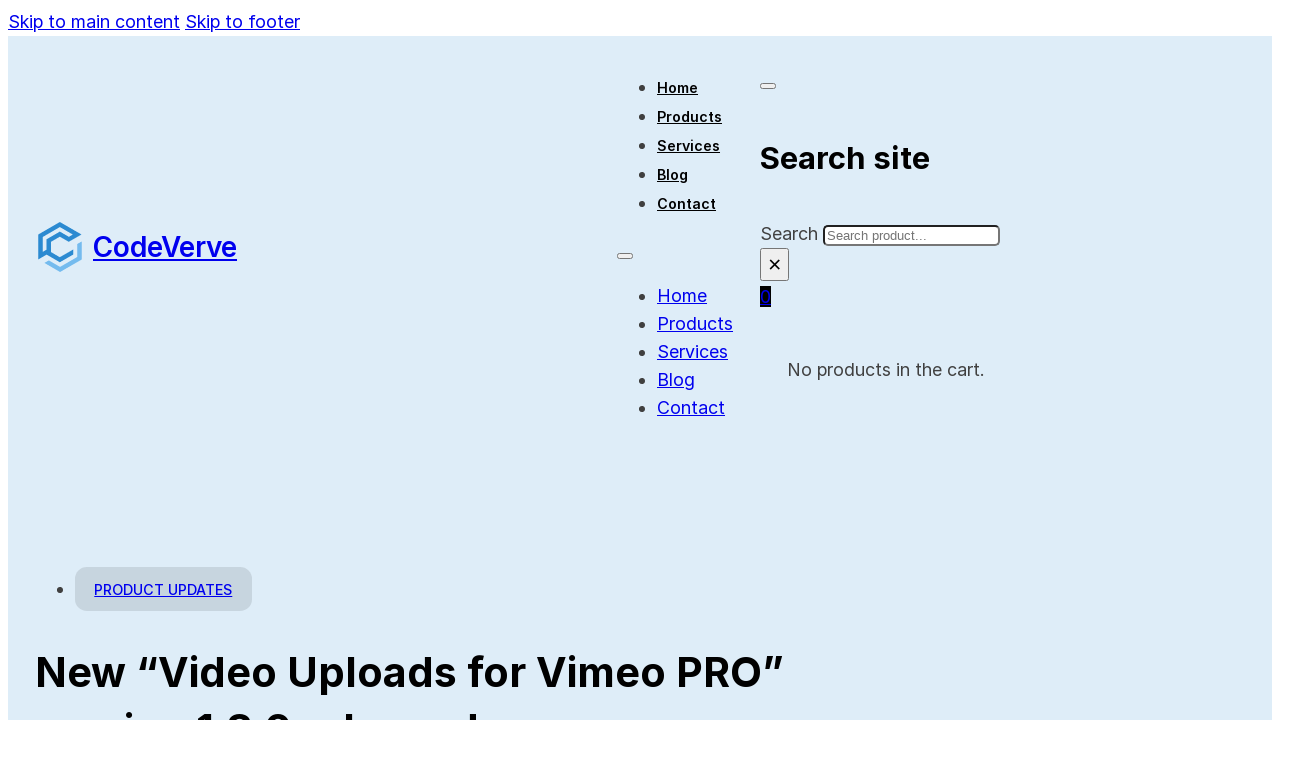

--- FILE ---
content_type: text/html; charset=UTF-8
request_url: https://codeverve.com/blog/new-video-uploads-for-vimeo-pro-version-1-8-0-released/
body_size: 20641
content:
<!DOCTYPE html>
<html lang="en-US">
<head>
<meta charset="UTF-8">
<meta name="viewport" content="width=device-width, initial-scale=1">
<title>New “Video Uploads for Vimeo PRO” version 1.8.0 released - CodeVerve</title>

            <script data-no-defer="1" data-ezscrex="false" data-cfasync="false" data-pagespeed-no-defer data-cookieconsent="ignore">
                var ctPublicFunctions = {"_ajax_nonce":"94b148ecc0","_rest_nonce":"7693c0badb","_ajax_url":"\/wp-admin\/admin-ajax.php","_rest_url":"https:\/\/codeverve.com\/wp-json\/","data__cookies_type":"none","data__ajax_type":"rest","data__bot_detector_enabled":"1","data__frontend_data_log_enabled":1,"cookiePrefix":"","wprocket_detected":false,"host_url":"codeverve.com","text__ee_click_to_select":"Click to select the whole data","text__ee_original_email":"The complete one is","text__ee_got_it":"Got it","text__ee_blocked":"Blocked","text__ee_cannot_connect":"Cannot connect","text__ee_cannot_decode":"Can not decode email. Unknown reason","text__ee_email_decoder":"CleanTalk email decoder","text__ee_wait_for_decoding":"The magic is on the way!","text__ee_decoding_process":"Please wait a few seconds while we decode the contact data."}
            </script>
        
            <script data-no-defer="1" data-ezscrex="false" data-cfasync="false" data-pagespeed-no-defer data-cookieconsent="ignore">
                var ctPublic = {"_ajax_nonce":"94b148ecc0","settings__forms__check_internal":"0","settings__forms__check_external":"0","settings__forms__force_protection":"0","settings__forms__search_test":"1","settings__forms__wc_add_to_cart":"0","settings__data__bot_detector_enabled":"1","settings__sfw__anti_crawler":0,"blog_home":"https:\/\/codeverve.com\/","pixel__setting":"3","pixel__enabled":false,"pixel__url":null,"data__email_check_before_post":"1","data__email_check_exist_post":"1","data__cookies_type":"none","data__key_is_ok":true,"data__visible_fields_required":true,"wl_brandname":"Anti-Spam by CleanTalk","wl_brandname_short":"CleanTalk","ct_checkjs_key":2015064861,"emailEncoderPassKey":"63150d2c2f31909fc6d4ef2bb15475a1","bot_detector_forms_excluded":"W10=","advancedCacheExists":false,"varnishCacheExists":false,"wc_ajax_add_to_cart":true}
            </script>
        
<!-- The SEO Framework by Sybre Waaijer -->
<meta name="robots" content="max-snippet:-1,max-image-preview:large,max-video-preview:-1" />
<link rel="canonical" href="https://codeverve.com/blog/new-video-uploads-for-vimeo-pro-version-1-8-0-released/" />
<meta name="description" content="We are happy to introduce the new major 1.8.0 version of Video Uploads for Vimeo PRO. The main focus of this release was adding Advanced Custom Fields (ACF)…" />
<meta property="og:type" content="article" />
<meta property="og:locale" content="en_US" />
<meta property="og:site_name" content="CodeVerve" />
<meta property="og:title" content="New “Video Uploads for Vimeo PRO” version 1.8.0 released" />
<meta property="og:description" content="We are happy to introduce the new major 1.8.0 version of Video Uploads for Vimeo PRO. The main focus of this release was adding Advanced Custom Fields (ACF) support to enable developers use the “Vimeo”…" />
<meta property="og:url" content="https://codeverve.com/blog/new-video-uploads-for-vimeo-pro-version-1-8-0-released/" />
<meta property="og:image" content="https://codeverve.com/wp-content/uploads/2019/08/FEATURED.png" />
<meta property="og:image:width" content="800" />
<meta property="og:image:height" content="800" />
<meta property="article:published_time" content="2022-01-22T19:18:35+00:00" />
<meta property="article:modified_time" content="2024-09-29T00:53:24+00:00" />
<meta property="article:publisher" content="https://www.facebook.com/codeverve" />
<meta name="twitter:card" content="summary_large_image" />
<meta name="twitter:site" content="@codeverve" />
<meta name="twitter:title" content="New “Video Uploads for Vimeo PRO” version 1.8.0 released" />
<meta name="twitter:description" content="We are happy to introduce the new major 1.8.0 version of Video Uploads for Vimeo PRO. The main focus of this release was adding Advanced Custom Fields (ACF) support to enable developers use the “Vimeo”…" />
<meta name="twitter:image" content="https://codeverve.com/wp-content/uploads/2019/08/FEATURED.png" />
<script type="application/ld+json">{"@context":"https://schema.org","@graph":[{"@type":"WebSite","@id":"https://codeverve.com/#/schema/WebSite","url":"https://codeverve.com/","name":"CodeVerve","description":"Top Notch WordPress & WooCommerce Plugins","inLanguage":"en-US","potentialAction":{"@type":"SearchAction","target":{"@type":"EntryPoint","urlTemplate":"https://codeverve.com/search/{search_term_string}/"},"query-input":"required name=search_term_string"},"publisher":{"@type":"Organization","@id":"https://codeverve.com/#/schema/Organization","name":"CodeVerve","url":"https://codeverve.com/","sameAs":["https://www.facebook.com/codeverve","https://x.com/codeverve"],"logo":{"@type":"ImageObject","url":"https://codeverve.com/wp-content/uploads/2024/09/logo2-square-web.png","contentUrl":"https://codeverve.com/wp-content/uploads/2024/09/logo2-square-web.png","width":1683,"height":1681,"contentSize":"73014"}}},{"@type":"WebPage","@id":"https://codeverve.com/blog/new-video-uploads-for-vimeo-pro-version-1-8-0-released/","url":"https://codeverve.com/blog/new-video-uploads-for-vimeo-pro-version-1-8-0-released/","name":"New “Video Uploads for Vimeo PRO” version 1.8.0 released - CodeVerve","description":"We are happy to introduce the new major 1.8.0 version of Video Uploads for Vimeo PRO. The main focus of this release was adding Advanced Custom Fields (ACF)…","inLanguage":"en-US","isPartOf":{"@id":"https://codeverve.com/#/schema/WebSite"},"breadcrumb":{"@type":"BreadcrumbList","@id":"https://codeverve.com/#/schema/BreadcrumbList","itemListElement":[{"@type":"ListItem","position":1,"item":"https://codeverve.com/","name":"CodeVerve"},{"@type":"ListItem","position":2,"item":"https://codeverve.com/blog/category/products-news/","name":"Category: Product Updates"},{"@type":"ListItem","position":3,"name":"New “Video Uploads for Vimeo PRO” version 1.8.0 released"}]},"potentialAction":{"@type":"ReadAction","target":"https://codeverve.com/blog/new-video-uploads-for-vimeo-pro-version-1-8-0-released/"},"datePublished":"2022-01-22T19:18:35+00:00","dateModified":"2024-09-29T00:53:24+00:00","author":{"@type":"Person","@id":"https://codeverve.com/#/schema/Person/20e1d55ba2a9b769fc5d813eef8128b2","name":"Darko Gjorgjijoski"}}]}</script>
<!-- / The SEO Framework by Sybre Waaijer | 8.37ms meta | 4.27ms boot -->

<link rel='dns-prefetch' href='//fd.cleantalk.org' />
<link rel='dns-prefetch' href='//omnisnippet1.com' />
<link rel='dns-prefetch' href='//www.googletagmanager.com' />
<link rel="alternate" type="application/rss+xml" title="CodeVerve &raquo; Feed" href="https://codeverve.com/feed/" />
<link rel="alternate" type="application/rss+xml" title="CodeVerve &raquo; Comments Feed" href="https://codeverve.com/comments/feed/" />
<link rel="alternate" type="application/rss+xml" title="CodeVerve &raquo; New &#8220;Video Uploads for Vimeo PRO&#8221; version 1.8.0 released Comments Feed" href="https://codeverve.com/blog/new-video-uploads-for-vimeo-pro-version-1-8-0-released/feed/" />
<link rel="alternate" title="oEmbed (JSON)" type="application/json+oembed" href="https://codeverve.com/wp-json/oembed/1.0/embed?url=https%3A%2F%2Fcodeverve.com%2Fblog%2Fnew-video-uploads-for-vimeo-pro-version-1-8-0-released%2F" />
<link rel="alternate" title="oEmbed (XML)" type="text/xml+oembed" href="https://codeverve.com/wp-json/oembed/1.0/embed?url=https%3A%2F%2Fcodeverve.com%2Fblog%2Fnew-video-uploads-for-vimeo-pro-version-1-8-0-released%2F&#038;format=xml" />
<style id='wp-img-auto-sizes-contain-inline-css'>
img:is([sizes=auto i],[sizes^="auto," i]){contain-intrinsic-size:3000px 1500px}
/*# sourceURL=wp-img-auto-sizes-contain-inline-css */
</style>
<link rel='stylesheet' id='omnisend-woocommerce-checkout-block-checkout-newsletter-subscription-block-css' href='https://codeverve.com/wp-content/plugins/omnisend-connect/includes/blocks/build/omnisend-checkout-block.css?ver=0.1.1' media='all' />
<style id='classic-theme-styles-inline-css'>
/*! This file is auto-generated */
.wp-block-button__link{color:#fff;background-color:#32373c;border-radius:9999px;box-shadow:none;text-decoration:none;padding:calc(.667em + 2px) calc(1.333em + 2px);font-size:1.125em}.wp-block-file__button{background:#32373c;color:#fff;text-decoration:none}
/*# sourceURL=/wp-includes/css/classic-themes.min.css */
</style>
<link rel='stylesheet' id='cleantalk-public-css-css' href='https://codeverve.com/wp-content/plugins/cleantalk-spam-protect/css/cleantalk-public.min.css?ver=6.70.1_1766451381' media='all' />
<link rel='stylesheet' id='cleantalk-email-decoder-css-css' href='https://codeverve.com/wp-content/plugins/cleantalk-spam-protect/css/cleantalk-email-decoder.min.css?ver=6.70.1_1766451381' media='all' />
<style id='woocommerce-inline-inline-css'>
.woocommerce form .form-row .required { visibility: visible; }
/*# sourceURL=woocommerce-inline-inline-css */
</style>
<link rel='stylesheet' id='bricks-frontend-css' href='https://codeverve.com/wp-content/themes/bricks/assets/css/frontend-layer.min.css?ver=1761292907' media='all' />
<style id='bricks-frontend-inline-css'>
@font-face{font-family:"Inter";font-weight:100;font-display:swap;src:url(https://codeverve.com/wp-content/uploads/2024/10/Inter-Thin.woff2) format("woff2");}@font-face{font-family:"Inter";font-weight:200;font-display:swap;src:url(https://codeverve.com/wp-content/uploads/2024/10/Inter-ExtraLight.woff2) format("woff2");}@font-face{font-family:"Inter";font-weight:300;font-display:swap;src:url(https://codeverve.com/wp-content/uploads/2024/10/Inter-Light.woff2) format("woff2");}@font-face{font-family:"Inter";font-weight:400;font-display:swap;src:url(https://codeverve.com/wp-content/uploads/2024/10/Inter-Regular.woff2) format("woff2");}@font-face{font-family:"Inter";font-weight:500;font-display:swap;src:url(https://codeverve.com/wp-content/uploads/2024/10/Inter-Medium.woff2) format("woff2");}@font-face{font-family:"Inter";font-weight:600;font-display:swap;src:url(https://codeverve.com/wp-content/uploads/2024/10/Inter-SemiBold.woff2) format("woff2");}@font-face{font-family:"Inter";font-weight:700;font-display:swap;src:url(https://codeverve.com/wp-content/uploads/2024/10/Inter-Bold.woff2) format("woff2");}@font-face{font-family:"Inter";font-weight:800;font-display:swap;src:url(https://codeverve.com/wp-content/uploads/2024/10/Inter-ExtraBold.woff2) format("woff2");}@font-face{font-family:"Inter";font-weight:900;font-display:swap;src:url(https://codeverve.com/wp-content/uploads/2024/10/Inter-Black.woff2) format("woff2");}

/*# sourceURL=bricks-frontend-inline-css */
</style>
<link rel='stylesheet' id='bricks-child-css' href='https://codeverve.com/wp-content/themes/codeverve/style.css?ver=1727882887' media='all' />
<link rel='stylesheet' id='bricks-woocommerce-css' href='https://codeverve.com/wp-content/themes/bricks/assets/css/integrations/woocommerce-layer.min.css?ver=1761292907' media='all' />
<link rel='stylesheet' id='bricks-ionicons-css' href='https://codeverve.com/wp-content/themes/bricks/assets/css/libs/ionicons-layer.min.css?ver=1761292907' media='all' />
<link rel='stylesheet' id='bricks-themify-icons-css' href='https://codeverve.com/wp-content/themes/bricks/assets/css/libs/themify-icons-layer.min.css?ver=1761292907' media='all' />
<style id='bricks-frontend-inline-inline-css'>
:root {--min-screen-width: 320px;--max-screen-width: 1366px;--primary: #2364a9;--primary-5: #2364a90d;--primary-10: #2364a91a;--primary-20: #2364a933;--primary-30: #2364a94d;--primary-40: #2364a966;--primary-50: #2364a980;--primary-60: #2364a999;--primary-70: #2364a9b3;--primary-80: #2364a9cc;--primary-90: #2364a9e6;--primary-d-1: #225085;--primary-d-2: #1f3c62;--primary-d-3: #192a42;--primary-d-4: #121823;--primary-l-1: #5b81ba;--primary-l-2: #869fcb;--primary-l-3: #aebedd;--primary-l-4: #d7deee;--secondary: #3fa6d9;--secondary-5: #3fa6d90d;--secondary-10: #3fa6d91a;--secondary-20: #3fa6d933;--secondary-30: #3fa6d94d;--secondary-40: #3fa6d966;--secondary-50: #3fa6d980;--secondary-60: #3fa6d999;--secondary-70: #3fa6d9b3;--secondary-80: #3fa6d9cc;--secondary-90: #3fa6d9e6;--secondary-d-1: #3782a9;--secondary-d-2: #2d607c;--secondary-d-3: #234052;--secondary-d-4: #17232b;--secondary-l-1: #71b7e1;--secondary-l-2: #98c9e8;--secondary-l-3: #bcdbf0;--secondary-l-4: #deedf8;--tertiary: #fec701;--tertiary-5: #fec7010d;--tertiary-10: #fec7011a;--tertiary-20: #fec70133;--tertiary-30: #fec7014d;--tertiary-40: #fec70166;--tertiary-50: #fec70180;--tertiary-60: #fec70199;--tertiary-70: #fec701b3;--tertiary-80: #fec701cc;--tertiary-90: #fec701e6;--tertiary-d-1: #c69c13;--tertiary-d-2: #917217;--tertiary-d-3: #5f4b16;--tertiary-d-4: #322811;--tertiary-l-1: #ffd252;--tertiary-l-2: #ffdd81;--tertiary-l-3: #ffe8ab;--tertiary-l-4: #fff3d5;--base: #161616;--base-5: #1616160d;--base-10: #1616161a;--base-20: #16161633;--base-30: #1616164d;--base-40: #16161666;--base-50: #16161680;--base-60: #16161699;--base-70: #161616b3;--base-80: #161616cc;--base-90: #161616e6;--base-d-1: #131313;--base-d-2: #0f0f0f;--base-d-3: #0b0b0b;--base-d-4: #050505;--base-l-1: #3d3d3d;--base-l-2: #696969;--base-l-3: #989898;--base-l-4: #cacaca;--bg-body: #e6e6e6;--bg-surface: #ffffff;--text-body: hsl(0,0%,25%);--text-title: hsl(0,0%,0%);--light: #ffffff;--light-5: #ffffff0d;--light-10: #ffffff1a;--light-20: #ffffff33;--light-30: #ffffff4d;--light-40: #ffffff66;--light-50: #ffffff80;--light-60: #ffffff99;--light-70: #ffffffb3;--light-80: #ffffffcc;--light-90: #ffffffe6;--dark: #000000;--dark-5: #0000000d;--dark-10: #0000001a;--dark-20: #00000033;--dark-30: #0000004d;--dark-40: #00000066;--dark-50: #00000080;--dark-60: #00000099;--dark-70: #000000b3;--dark-80: #000000cc;--dark-90: #000000e6;--success: hsl(136,95%,56%);--success-5: hsla(136,95%,56%,0.05);--success-10: hsla(136,95%,56%,0.1);--success-20: hsla(136,95%,56%,0.2);--success-30: hsla(136,95%,56%,0.3);--success-40: hsla(136,95%,56%,0.4);--success-50: hsla(136,95%,56%,0.5);--success-60: hsla(136,95%,56%,0.6);--success-70: hsla(136,95%,56%,0.7);--success-80: hsla(136,95%,56%,0.8);--success-90: hsla(136,95%,56%,0.9);--error: hsl(351,95%,56%);--error-5: hsla(351,95%,56%,0.05);--error-10: hsla(351,95%,56%,0.1);--error-20: hsla(351,95%,56%,0.2);--error-30: hsla(351,95%,56%,0.3);--error-40: hsla(351,95%,56%,0.4);--error-50: hsla(351,95%,56%,0.5);--error-60: hsla(351,95%,56%,0.6);--error-70: hsla(351,95%,56%,0.7);--error-80: hsla(351,95%,56%,0.8);--error-90: hsla(351,95%,56%,0.9);--space-4xs: clamp(0.52rem,calc(-0.03vw + 0.53rem),0.49rem);--space-3xs: clamp(0.66rem,calc(0.04vw + 0.64rem),0.7rem);--space-2xs: clamp(0.82rem,calc(0.16vw + 0.77rem),0.99rem);--space-xs: clamp(1.02rem,calc(0.36vw + 0.91rem),1.4rem);--space-s: clamp(1.28rem,calc(0.67vw + 1.07rem),1.98rem);--space-m: clamp(1.6rem,calc(1.15vw + 1.23rem),2.8rem);--space-l: clamp(2rem,calc(1.87vw + 1.4rem),3.96rem);--space-xl: clamp(2.5rem,calc(2.96vw + 1.55rem),5.6rem);--space-2xl: clamp(3.13rem,calc(4.58vw + 1.66rem),7.92rem);--space-3xl: clamp(3.91rem,calc(6.97vw + 1.68rem),11.19rem);--space-4xl: clamp(4.88rem,calc(10.46vw + 1.53rem),15.83rem);--text-xs: clamp(1.26rem,calc(-0.24vw + 1.34rem),1.01rem);--text-s: clamp(1.42rem,calc(-0.07vw + 1.44rem),1.35rem);--text-m: clamp(1.6rem,calc(0.19vw + 1.54rem),1.8rem);--text-l: clamp(1.8rem,calc(0.57vw + 1.62rem),2.4rem);--text-xl: clamp(2.02rem,calc(1.12vw + 1.67rem),3.2rem);--text-2xl: clamp(2.28rem,calc(1.9vw + 1.67rem),4.26rem);--text-3xl: clamp(2.56rem,calc(2.98vw + 1.61rem),5.68rem);--text-4xl: clamp(2.88rem,calc(4.49vw + 1.45rem),7.58rem);--columns-1: repeat(1,minmax(0,1fr));--columns-2: repeat(2,minmax(0,1fr));--columns-3: repeat(3,minmax(0,1fr));--columns-4: repeat(4,minmax(0,1fr));--columns-5: repeat(5,minmax(0,1fr));--columns-6: repeat(6,minmax(0,1fr));--columns-7: repeat(7,minmax(0,1fr));--columns-8: repeat(8,minmax(0,1fr));--columns-9: repeat(9,minmax(0,1fr));--columns-10: repeat(10,minmax(0,1fr));--columns-11: repeat(11,minmax(0,1fr));--columns-12: repeat(12,minmax(0,1fr));--radius-xs: clamp(0.4rem,calc(0vw + 0.4rem),0.4rem);--radius-s: clamp(0.6rem,calc(0.19vw + 0.54rem),0.8rem);--radius-m: clamp(1rem,calc(0.19vw + 0.94rem),1.2rem);--radius-l: clamp(1.6rem,calc(0.38vw + 1.48rem),2rem);--radius-xl: clamp(2.6rem,calc(0.57vw + 2.42rem),3.2rem);--radius-full: 999rem;--shadow-xs: 0 1px 2px var(--shadow-primary);--shadow-s: 0 1.5px 3px var(--shadow-primary);--shadow-m: 0 2px 6px var(--shadow-primary);--shadow-l: 0 3px 12px var(--shadow-primary);--shadow-xl: 0 6px 48px var(--shadow-primary);} .brxe-container {width: 1280px} .woocommerce main.site-main {width: 1280px} #brx-content.wordpress {width: 1280px} html {font-size: 62.5%} body {font-size: var(--text-m); color: var(--text-body); line-height: 160%; font-family: "Inter"} h1, h2, h3, h4, h5, h6 {color: var(--text-title); line-height: 140%; font-family: "Inter"} h1 {font-size: var(--text-4xl)} h2 {font-size: var(--text-3xl)} h3 {font-size: var(--text-2xl)} h4 {font-size: var(--text-xl)} h5 {font-size: var(--text-l)} h6 {font-size: var(--text-m)} body.bricks-is-frontend :focus-visible {outline: 2px solid var(--primary)} @supports not selector(:focus-visible) { body.bricks-is-frontend :focus {outline: 2px solid var(--primary); }} .brxe-section {padding-top: var(--space-xl); padding-right: var(--space-m); padding-bottom: var(--space-xl); padding-left: var(--space-m)} .bricks-button {font-size: var(--text-s); line-height: 150%; font-weight: 600; padding-top: var(--space-xs); padding-right: var(--space-m); padding-bottom: var(--space-xs); padding-left: var(--space-m); border-radius: var(--radius-xs); transition: all .2s ease} :root .bricks-button[class*="primary"]:not(.outline) {background-color: var(--primary)} :root .bricks-button[class*="primary"] {color: var(--light)} :root .bricks-button[class*="secondary"]:not(.outline) {background-color: var(--secondary)} :root .bricks-button[class*="dark"]:not(.outline) {background-color: var(--primary-d-2)} :root .bricks-button[class*="primary"]:not(.outline):hover {background-color: var(--primary-90)} :root .bricks-button[class*="secondary"]:not(.outline):hover {background-color: var(--secondary-90)} :root .bricks-button[class*="dark"]:not(.outline):hover {background-color: var(--dark-90)} :root .bricks-button[class*="light"]:not(.outline):not(.bricks-lightbox):hover {background-color: var(--light-90)} :root .bricks-button[class*="dark"] {color: var(--light)} :root .bricks-button[class*="secondary"] {color: var(--light)} :root .bricks-button[class*="light"]:not(.bricks-lightbox) {color: var(--dark)} :root .bricks-button[class*="light"]:not(.outline):not(.bricks-lightbox) {background-color: var(--light)} :where(.brxe-accordion .accordion-content-wrapper) a, :where(.brxe-icon-box .content) a, :where(.brxe-list) a, :where(.brxe-post-content):not([data-source="bricks"]) a, :where(.brxe-posts .dynamic p) a, :where(.brxe-shortcode) a, :where(.brxe-tabs .tab-content) a, :where(.brxe-team-members) .description a, :where(.brxe-testimonials) .testimonial-content-wrapper a, :where(.brxe-text) a, :where(a.brxe-text), :where(.brxe-text-basic) a, :where(a.brxe-text-basic), :where(.brxe-post-comments) .comment-content a, .brxe-product-content a, .brxe-product-short-description a, .brxe-product-tabs .woocommerce-Tabs-panel a {color: var(--primary)}.woocommerce .button, body:not(.woocommerce) .product_type_variable, body:not(.woocommerce) .product_type_grouped, body:not(.woocommerce) .product_type_external, body:not(.woocommerce) .product_type_simple, body:not(.woocommerce) .brx-popup-content:not(.woocommerce) form.cart .single_add_to_cart_button, body:not(.woocommerce) .brxe-woocommerce-mini-cart .woocommerce-mini-cart__buttons .button {border-radius: var(--radius-xs); background-color: var(--secondary); color: var(--light); font-weight: 500}.woocommerce-notices-wrapper .woocommerce-error, .woocommerce-NoticeGroup .woocommerce-error {border-radius: var(--radius-xs)}.woocommerce-notices-wrapper .woocommerce-error a, .woocommerce-NoticeGroup .woocommerce-error a.button {border-radius: var(--radius-xs)}.woocommerce-notices-wrapper .woocommerce-message a, .woocommerce-NoticeGroup .woocommerce-message a.button {border-radius: var(--radius-xs)}.woocommerce-notices-wrapper .woocommerce-info, .woocommerce-NoticeGroup .woocommerce-info, .woocommerce-info {border-radius: var(--radius-xs)}.woocommerce-notices-wrapper .woocommerce-info a, .woocommerce-NoticeGroup .woocommerce-info a.button, .woocommerce-info a, .woocommerce-info a.button {border-radius: var(--radius-xs)}@media (max-width: 767px) { .bricks-button {padding-top: var(--space-s); padding-bottom: var(--space-s)}}.header-11.brxe-section {background-color: var(--light); padding-top: var(--space-s); padding-right: var(--space-m); padding-bottom: var(--space-s); padding-left: var(--space-m)}#brx-header{ z-index:998;}.header-11__container.brxe-container {grid-gap: var(--space-m); grid-template-columns: 1fr max-content 1fr; display: grid; align-items: initial; align-items: center; isolation: isolate}@media (max-width: 991px) {.header-11__container.brxe-container {column-gap: var(--space-l)}}.app-logo.brxe-div {display: flex}.app-logo .app-logo-image, .app-logo .app-logo-text { cursor: pointer;}.header-11__container-menu.brxe-block {flex-direction: row; flex-wrap: nowrap; justify-content: flex-start; align-items: center; column-gap: var(--space-s)}@media (max-width: 478px) {.header-11__container-menu.brxe-block {margin-left: var(--space-3xl)}}.header-11__menu.brxe-nav-menu .bricks-nav-menu {gap: var(--space-s); flex-direction: row}.header-11__menu.brxe-nav-menu .bricks-nav-menu > li {margin-top: auto; margin-bottom: auto; margin-left: 0}.header-11__menu.brxe-nav-menu .bricks-nav-menu > li > a {font-size: var(--text-s); font-weight: 600; color: var(--dark)}.header-11__menu.brxe-nav-menu .bricks-nav-menu > li > .brx-submenu-toggle > * {font-size: var(--text-s); font-weight: 600; color: var(--dark)}.header-11__menu.brxe-nav-menu .bricks-nav-menu .brx-submenu-toggle button {margin-left: 8px}.header-11__menu.brxe-nav-menu .bricks-nav-menu .sub-menu {background-color: var(--light); border: 1px solid var(--dark-20); border-radius: var(--radius-xs); box-shadow: 4px 4px 12px 0 var(--dark-5)}.header-11__menu.brxe-nav-menu .bricks-nav-menu .sub-menu > li > a {color: var(--dark); font-size: var(--text-s); font-weight: 600; line-height: 120%}.header-11__menu.brxe-nav-menu .bricks-nav-menu .sub-menu > li > .brx-submenu-toggle > * {color: var(--dark); font-size: var(--text-s); font-weight: 600; line-height: 120%}.header-11__menu.brxe-nav-menu .bricks-nav-menu .sub-menu a {padding-top: var(--space-xs); padding-right: var(--space-s); padding-bottom: var(--space-xs); padding-left: var(--space-s)}.header-11__menu.brxe-nav-menu .bricks-nav-menu .sub-menu button {padding-top: var(--space-xs); padding-right: var(--space-s); padding-bottom: var(--space-xs); padding-left: var(--space-s)}.header-11__menu.brxe-nav-menu .bricks-nav-menu .sub-menu button > * {transform: rotateZ(-90deg)}.header-11__menu.brxe-nav-menu .bricks-nav-menu > li:hover > a {color: var(--dark-80)}.header-11__menu.brxe-nav-menu .bricks-nav-menu > li:hover > .brx-submenu-toggle > * {color: var(--dark-80)}.header-11__menu.brxe-nav-menu .bricks-nav-menu > li > .sub-menu {transform: translateY(var(--space-xs))}.header-11__menu.brxe-nav-menu .bricks-nav-menu > li > .brx-megamenu {transform: translateY(var(--space-xs))}.header-11__menu.brxe-nav-menu .bricks-nav-menu .sub-menu .menu-item:hover {background-color: var(--dark-5)}@media (max-width: 991px) {.header-11__menu.brxe-nav-menu .bricks-mobile-menu .sub-menu > li > a {font-size: var(--text-s); text-transform: uppercase; color: var(--light)}.header-11__menu.brxe-nav-menu .bricks-mobile-menu .sub-menu > li > .brx-submenu-toggle > * {font-size: var(--text-s); text-transform: uppercase; color: var(--light)}.header-11__menu.brxe-nav-menu .bricks-mobile-menu .sub-menu > .menu-item > a {padding-right: var(--space-l); padding-left: var(--space-l)}.header-11__menu.brxe-nav-menu .bricks-mobile-menu .sub-menu > .menu-item > .brx-submenu-toggle > * {padding-right: var(--space-l); padding-left: var(--space-l)}.header-11__menu.brxe-nav-menu .bricks-mobile-menu > li > a {color: var(--light); font-size: var(--text-s); text-transform: uppercase; padding-top: 0; padding-right: var(--space-m); padding-bottom: 0; padding-left: var(--space-m)}.header-11__menu.brxe-nav-menu .bricks-mobile-menu > li > .brx-submenu-toggle > * {color: var(--light); font-size: var(--text-s); text-transform: uppercase; padding-top: 0; padding-right: var(--space-m); padding-bottom: 0; padding-left: var(--space-m)}.header-11__menu.brxe-nav-menu .bricks-mobile-menu-overlay {background-color: var(--dark-40)}.header-11__menu.brxe-nav-menu.show-mobile-menu .bricks-mobile-menu-toggle {display: none !important}}.header-11__container-btn.brxe-block {flex-direction: row; flex-wrap: nowrap; align-items: center; justify-content: flex-end; column-gap: var(--space-s)}.header-11__search.brxe-search button {font-size: var(--text-m); color: var(--dark); height: auto; width: auto}@media (max-width: 991px) {.header-11__search-desktop.brxe-search {display: none}}.header-11__profile.brxe-icon {color: var(--dark); fill: var(--dark); font-size: var(--text-m)}.header-11__minicart.brxe-woocommerce-mini-cart .mini-cart-link i {font-size: var(--text-m); color: var(--dark)}.header-11__minicart.brxe-woocommerce-mini-cart .widget_shopping_cart_content {padding-top: var(--space-m); padding-right: var(--space-m); padding-bottom: var(--space-m); padding-left: var(--space-m)}.header-11__minicart.brxe-woocommerce-mini-cart .cart-detail .woocommerce-mini-cart__buttons .button {background-color: var(--primary-d-2); color: var(--light); font-size: var(--text-m); font-weight: 600; border-radius: var(--radius-xs)}.header-11__minicart.brxe-woocommerce-mini-cart .cart-count {background-color: var(--dark)}@media (max-width: 767px) {.header-11__minicart.brxe-woocommerce-mini-cart .cart-detail {width: 300px}}.card-single-post-5__tag.brxe-post-taxonomy.separator a, .card-single-post-5__tag.brxe-post-taxonomy .bricks-button {font-size: var(--text-s); font-weight: 500; text-transform: uppercase; line-height: 120%; padding-top: var(--space-xs); padding-right: var(--space-s); padding-bottom: var(--space-xs); padding-left: var(--space-s); background-color: var(--dark-10); border-radius: var(--radius-m)}.card-single-post-5__tag.brxe-post-taxonomy {gap: var(--space-xs)}.single-post-5-hero__metadata.brxe-block {flex-direction: row; column-gap: var(--space-xs); align-items: center; justify-content: flex-start; flex-wrap: wrap; row-gap: var(--space-xs)}.single-post-5-hero__info-container.brxe-block {flex-direction: row; column-gap: var(--space-xs); align-items: center; margin-top: 0; margin-bottom: 0; flex-wrap: nowrap; width: auto}.single-post-5-hero__avatar.brxe-image {width: 48px; border-radius: var(--radius-xl); overflow: hidden; flex-shrink: 0}.single-post-5-hero__author-container.brxe-block {row-gap: 6px}.single-post-5-hero__author.brxe-text-basic {line-height: 120%; font-weight: 700; color: var(--dark); font-size: var(--text-m)}.single-post-5-hero__divider.brxe-divider.horizontal .line {width: 20px; border-top-color: var(--dark)}.single-post-5-hero__divider.brxe-divider.vertical .line {border-right-width: 20px; border-right-color: var(--dark)}.single-post-5-hero__divider.brxe-divider {width: auto}.single-post-5-hero__divider.brxe-divider .icon {color: var(--dark)}.single-post-5-hero__reading-container.brxe-div {display: flex; align-items: center; justify-content: flex-start; flex-direction: row; column-gap: 6px; color: var(--dark)}.single-post-5-hero__reading-icon.brxe-icon {color: var(--dark); fill: var(--dark); font-size: 16px}.single-post-5-hero__date.brxe-text-basic {color: var(--dark)}.single-post-5.brxe-section {background-color: var(--light); padding-top: var(--section-space-m)}.single-post-5__container.brxe-container {display: flex; flex-wrap: nowrap; flex-direction: row; column-gap: var(--space-2xl); justify-content: flex-start; align-items: stretch}@media (max-width: 991px) {.single-post-5__container.brxe-container {flex-direction: column; align-items: center}}.single-post-5__inner-container.brxe-block {row-gap: var(--space-xl); align-items: flex-start; width: 65%; max-width: 100%}@media (max-width: 478px) {.single-post-5__inner-container.brxe-block {width: 95%}}.single-post-5__content-container.brxe-block {row-gap: var(--space-l)}@media (max-width: 478px) {.single-post-5__content-container.brxe-block {align-items: center}}.single-post-5__divider.brxe-divider.horizontal .line {border-top-color: var(--dark-20); width: 100%}.single-post-5__divider.brxe-divider.vertical .line {border-right-color: var(--dark-20); border-right-width: 100%}.single-post-5__divider.brxe-divider .icon {color: var(--dark-20)}.single-post-5__share-container.brxe-block {row-gap: var(--space-xs); flex-wrap: nowrap; flex-direction: row; justify-content: space-between; align-items: center}@media (max-width: 767px) {.single-post-5__share-container.brxe-block {align-items: center}}.single-post-5__btn-link.brxe-button {padding-top: 0; padding-right: 0; padding-bottom: 0; padding-left: 0}.single-post-5__share-inner-container.brxe-block {flex-direction: row; justify-content: flex-end; align-items: center; width: auto; column-gap: var(--space-xs)}@media (max-width: 767px) {.single-post-5__share-inner-container.brxe-block {row-gap: var(--space-l); flex-wrap: nowrap}}.single-post-5__share-heading.brxe-heading {font-size: var(--text-m)}@media (max-width: 767px) {.single-post-5__share-heading.brxe-heading {text-align: center}}.single-post-5__share.brxe-post-sharing {flex-direction: row; gap: var(--space-xs)}.single-post-5__share.brxe-post-sharing a {font-size: 18px; color: var(--dark-60); border: 1px solid var(--dark-20); border-radius: var(--radius-xs); height: 34px; padding-top: 8px; padding-right: 8px; padding-bottom: 8px; padding-left: 8px; width: 34px}.single-post-5__share.brxe-post-sharing a:hover {color: var(--dark); background-color: var(--dark-5); border-color: var(--dark)}.single-post-5__post-navigation.brxe-post-navigation {flex-direction: row}.single-post-5__post-navigation.brxe-post-navigation .label {color: var(--dark); font-weight: 700; text-transform: none; font-size: var(--text-m)}.single-post-5__post-navigation.brxe-post-navigation .title {font-weight: 400; color: var(--text-body); font-size: var(--text-m)}@media (max-width: 767px) {.single-post-5__post-navigation.brxe-post-navigation a {width: auto}}@media (max-width: 478px) {.single-post-5__post-navigation.brxe-post-navigation {flex-direction: column; text-align: center}.single-post-5__post-navigation.brxe-post-navigation .next-post {justify-content: center}.single-post-5__post-navigation.brxe-post-navigation .prev-post {justify-content: center}}.single-post-5__toc-container.brxe-block {position: relative; width: 35%; align-items: stretch; height: auto}@media (max-width: 991px) {.single-post-5__toc-container.brxe-block {display: none}}.sidebar-box.brxe-div {margin-bottom: 35px}.sidebar-box-heading.brxe-heading {font-size: var(--text-xl); margin-bottom: 15px}.footer-4.brxe-section {background-color: var(--light)}.footer-4__container-top.brxe-block {flex-direction: row; justify-content: space-between; row-gap: var(--space-l)}@media (max-width: 991px) {.footer-4__container-top.brxe-block {flex-wrap: wrap}}@media (max-width: 767px) {.footer-4__container-top.brxe-block {flex-direction: row}}.footer-4__container-left.brxe-block {row-gap: var(--space-m); max-width: 540px}@media (max-width: 767px) {.footer-4__container-left.brxe-block {width: 100%; max-width: 100%}}.footer-4__description.brxe-text {font-size: var(--text-s)}.footer-4__description.brxe-text a {font-size: var(--text-s); font-size: inherit}.footer-4__social-container.brxe-div {flex-direction: row; column-gap: var(--space-xs); align-items: center; display: flex; width: auto}.footer-4__icon.brxe-icon {color: var(--dark-60); fill: var(--dark-60); padding-top: 8px; padding-right: 8px; padding-bottom: 8px; padding-left: 8px; border-radius: var(--radius-full); font-size: var(--text-l); width: calc(var(--text-l) + 16px); height: calc(var(--text-l) + 16px); display: flex; justify-content: center; align-items: center}.footer-4__icon.brxe-icon:hover {color: var(--dark); fill: var(--dark); background-color: var(--dark-20)}.footer-4__menu-container.brxe-block {flex-direction: row; justify-content: flex-end; column-gap: var(--space-2xl); width: auto; flex-shrink: 0}@media (max-width: 767px) {.footer-4__menu-container.brxe-block {width: 100%; justify-content: space-between}}.footer-4__menu-section.brxe-block {padding-top: 0; padding-right: 0; padding-bottom: 0; padding-left: 0; row-gap: var(--space-m); width: auto}.footer-4__menu-heading.brxe-heading {text-transform: uppercase; font-size: var(--text-s)}.footer-4__menu.brxe-nav-menu .bricks-nav-menu {flex-direction: column; gap: var(--space-m)}.footer-4__menu.brxe-nav-menu .bricks-nav-menu > li {margin-left: 0}.footer-4__menu.brxe-nav-menu .bricks-nav-menu > li > a {font-size: var(--text-s)}.footer-4__menu.brxe-nav-menu .bricks-nav-menu > li > .brx-submenu-toggle > * {font-size: var(--text-s)}.footer-4__menu.brxe-nav-menu .bricks-nav-menu > li:hover > a {text-decoration: underline; color: var(--dark)}.footer-4__menu.brxe-nav-menu .bricks-nav-menu > li:hover > .brx-submenu-toggle > * {text-decoration: underline; color: var(--dark)}.footer-4__container-bot.brxe-block {flex-direction: column; justify-content: center; align-items: center; row-gap: var(--space-l); margin-top: var(--space-l)}.footer-4__divider.brxe-divider.horizontal .line {width: 100%; border-top-width: 1px; border-top-color: var(--dark-10)}.footer-4__divider.brxe-divider.vertical .line {border-right-width: 100%; border-right-color: var(--dark-10)}.footer-4__divider.brxe-divider .line {height: 1px}.footer-4__divider.brxe-divider .icon {color: var(--dark-10)}.footer-4__inner-container-bot.brxe-block {flex-direction: row; justify-content: space-between; align-items: center}@media (max-width: 767px) {.footer-4__inner-container-bot.brxe-block {flex-direction: column; row-gap: var(--space-l)}}.footer-4__credit-name.brxe-text-basic {font-size: var(--text-s)}:root {--bricks-color-haftfo: #26a300;}#brxe-63d71b {width: 50px; height: 50px}#brxe-f13724 {font-size: 28px; font-weight: 600; margin-left: 8px}#brxe-db2ec6 {display: flex; align-items: center}@layer bricks {@media (max-width: 991px) {#brxe-f6f8f5 .bricks-nav-menu-wrapper { display: none; }#brxe-f6f8f5 .bricks-mobile-menu-toggle { display: block; }}}@media (max-width: 991px) {#brxe-f6f8f5 .bricks-mobile-menu-toggle { visibility: hidden; }}#brxe-eqrjsf {display: none; cursor: pointer}@media (max-width: 991px) {#brxe-eqrjsf {display: block; font-size: 30px; color: var(--primary-d-4); fill: var(--primary-d-4)}}#brxe-a9ad7d button {font-size: var(--text-l)}#brxe-ace7f9 {font-size: var(--text-l)}#brxe-5d7faa .mini-cart-link i {font-size: var(--text-l)}#brxe-9790cb {border-bottom-width: 1px; border-bottom-color: var(--secondary-50); background-color: var(--secondary-l-4)}#brxe-fzlepu {margin-bottom: 15px}#brxe-riivun {font-size: var(--text-2xl); line-height: 140%}#brxe-ydxqtc {font-size: 18px}#brxe-bufmsn {margin-top: 0}#brxe-ztwwjx {margin-top: 30px}#brxe-yqjzaj {width: 67%}@media (max-width: 767px) {#brxe-yqjzaj {width: 100%; margin-bottom: var(--space-l)}}#brxe-ksibhq {border-radius: var(--radius-xl); width: 100%}#brxe-efjhcg {width: 33%}#brxe-obnpzs {flex-direction: row}#brxe-xohems {padding-top: var(--space-l); padding-bottom: var(--space-l)}#brxe-hcwoev {width: 100%; height: 120px}@keyframes moove-waver { 0% { transform: translate3d(-90px,0,0) } 100% { transform: translate3d(85px,0,0) }}#brxe-hcwoev .mrb-waves-prl>use { animation: moove-waver 25s cubic-bezier(.55,.5,.45,.5) infinite}#brxe-hcwoev .mrb-waves-prl>use:nth-child(1) { animation-delay: -2s; animation-duration: 7s}#brxe-hcwoev .mrb-waves-prl>use:nth-child(2) { animation-delay: -3s; animation-duration: 10s}#brxe-hcwoev .mrb-waves-prl>use:nth-child(3) { animation-delay: -4s; animation-duration: 13s}#brxe-hcwoev .mrb-waves-prl>use:nth-child(4) { animation-delay: -5s; animation-duration: 20s; fill: #FEF9F3}#brxe-ygsbty {background-color: var(--secondary-l-4); padding-top: 60px; padding-right: 0; padding-bottom: 0; padding-left: 0}.single-post-5__content{  h2, h3, h4, h5, h6{ font-weight: 700; color: var(--dark); margin-bottom: var(--space-s); } h2{ font-size: var(--text-xl); } h3{ font-size: var(--text-l); } h4, h5, h6{ font-size: var(--text-m); }  p {  strong{ color: var(--dark); }  a{ color: var(--dark); text-decoration: underline; font-weight: 500; transition: color .2s ease; &:hover, &:focus{ color: var(--primary); } } }  ul, ol{ margin:var(--space-m) 0; li:not(:last-child){ margin-bottom: 8px; } }  figure{ margin-bottom: var(--space-l); &:has(figcaption) { figcaption{ margin-top: var(--space-xs); color: var(--dark); } } }  blockquote.wp-block-quote{ font-family:inherit; font-size:var(--text-l); text-align:center; font-weight: 600; color: var(--light); border: none; background-color: var(--dark); padding: var(--space-3xl) var(--space-xl); margin-bottom: var(--space-l); @media (max-width: 767px) { padding: var(--space-3xl) var(--space-l); } cite{ margin:0; color: var(--dark); opacity: 1; text-align:center; text-transform: inherit; } }}#brxe-tpnori button {width: 35%; background-color: var(--secondary-l-3); height: 50px}#brxe-tpnori form {overflow: hidden}#brxe-fmaebf {margin-top: 40px}#brxe-afrlir {width: 40px; height: 40px}#brxe-xiaatm {font-size: 28px; font-weight: 600; margin-left: 8px}.brxe-ujukqm {display: flex; align-items: center}#brxe-0e7bd7 {padding-bottom: 0}#brxe-6ce37c {margin-right: -1px}#brxe-427777 .bricks-nav-menu {gap: 18px}#brxe-279af4 .bricks-nav-menu {gap: 18px; flex-direction: column}#brxe-f6d816 {justify-content: center}#brxe-98e33d {background-color: var(--secondary-l-4); padding-top: var(--space-2xl); padding-bottom: var(--space-2xl)}.dlm-myaccount-element--order-licenses { margin-top: 25px; } nav.dlm-pagination a { min-width: 20px; display: inline-block; } nav.dlm-pagination { text-align: center; } .woocommerce h2, .dlm-myaccount-page-subtitle { font-size: var(--text-l); margin-bottom: 10px; font-weight: 500; } table { border-collapse: collapse; margin-bottom: var(--space-m); } table thead tr { background-color: var(--secondary-l-4); text-align: left; } table th, table td { padding: 12px 15px; } table tbody tr:nth-of-type(even) { background-color: var(--primary-5); }
/*# sourceURL=bricks-frontend-inline-inline-css */
</style>
<script src="https://codeverve.com/wp-content/plugins/cleantalk-spam-protect/js/apbct-public-bundle.min.js?ver=6.70.1_1766451381" id="apbct-public-bundle.min-js-js"></script>
<script src="https://fd.cleantalk.org/ct-bot-detector-wrapper.js?ver=6.70.1" id="ct_bot_detector-js" defer data-wp-strategy="defer"></script>
<script src="https://codeverve.com/wp-includes/js/jquery/jquery.min.js?ver=3.7.1" id="jquery-core-js"></script>
<script src="https://codeverve.com/wp-content/plugins/woocommerce/assets/js/jquery-blockui/jquery.blockUI.min.js?ver=2.7.0-wc.10.4.3" id="wc-jquery-blockui-js" defer data-wp-strategy="defer"></script>
<script id="wc-add-to-cart-js-extra">
var wc_add_to_cart_params = {"ajax_url":"/wp-admin/admin-ajax.php","wc_ajax_url":"/?wc-ajax=%%endpoint%%","i18n_view_cart":"View cart","cart_url":"https://codeverve.com/cart/","is_cart":"","cart_redirect_after_add":"no"};
//# sourceURL=wc-add-to-cart-js-extra
</script>
<script src="https://codeverve.com/wp-content/plugins/woocommerce/assets/js/frontend/add-to-cart.min.js?ver=10.4.3" id="wc-add-to-cart-js" defer data-wp-strategy="defer"></script>
<script src="https://codeverve.com/wp-content/plugins/woocommerce/assets/js/js-cookie/js.cookie.min.js?ver=2.1.4-wc.10.4.3" id="wc-js-cookie-js" defer data-wp-strategy="defer"></script>
<script id="woocommerce-js-extra">
var woocommerce_params = {"ajax_url":"/wp-admin/admin-ajax.php","wc_ajax_url":"/?wc-ajax=%%endpoint%%","i18n_password_show":"Show password","i18n_password_hide":"Hide password"};
//# sourceURL=woocommerce-js-extra
</script>
<script src="https://codeverve.com/wp-content/plugins/woocommerce/assets/js/frontend/woocommerce.min.js?ver=10.4.3" id="woocommerce-js" defer data-wp-strategy="defer"></script>

<!-- Google tag (gtag.js) snippet added by Site Kit -->
<!-- Google Analytics snippet added by Site Kit -->
<script src="https://www.googletagmanager.com/gtag/js?id=GT-WB5DNVN" id="google_gtagjs-js" async></script>
<script id="google_gtagjs-js-after">
window.dataLayer = window.dataLayer || [];function gtag(){dataLayer.push(arguments);}
gtag("set","linker",{"domains":["codeverve.com"]});
gtag("js", new Date());
gtag("set", "developer_id.dZTNiMT", true);
gtag("config", "GT-WB5DNVN");
//# sourceURL=google_gtagjs-js-after
</script>
<link rel="https://api.w.org/" href="https://codeverve.com/wp-json/" /><link rel="alternate" title="JSON" type="application/json" href="https://codeverve.com/wp-json/wp/v2/posts/1485" /><link rel="EditURI" type="application/rsd+xml" title="RSD" href="https://codeverve.com/xmlrpc.php?rsd" />
<meta name="generator" content="Site Kit by Google 1.168.0" />				<meta name="omnisend-site-verification" content="692047c24ad8e2ada6db0683"/>
				  <link rel="apple-touch-icon" sizes="180x180" href="/icons/apple-touch-icon.png">
  <link rel="icon" type="image/png" sizes="32x32" href="/icons/favicon-32x32.png">
  <link rel="icon" type="image/png" sizes="16x16" href="/icons/favicon-16x16.png">
  <link rel="manifest" href="/icons/site.webmanifest">
  <link rel="mask-icon" href="/icons/safari-pinned-tab.svg" color="#5bbad5">
  <link rel="shortcut icon" href="/icons/favicon.ico">
  <meta name="msapplication-TileColor" content="#f0f0f0">
  <meta name="msapplication-config" content="/icons/browserconfig.xml">
  <meta name="theme-color" content="#ffffff">
  <script>
document.addEventListener("DOMContentLoaded", (event) => {
    let newMenuToggle = document.querySelector('.mobile-menu-toggle');
    if (newMenuToggle) {
        newMenuToggle.addEventListener('click', function() {
            let menuToggle = document.querySelector('.bricks-mobile-menu-toggle');
            if (menuToggle) {
                menuToggle.click();
            }

        })
    }
});
</script>
	<noscript><style>.woocommerce-product-gallery{ opacity: 1 !important; }</style></noscript>
	<link rel="icon" href="https://codeverve.com/wp-content/uploads/2024/09/cropped-logo2-square-web-32x32.png" sizes="32x32" />
<link rel="icon" href="https://codeverve.com/wp-content/uploads/2024/09/cropped-logo2-square-web-192x192.png" sizes="192x192" />
<link rel="apple-touch-icon" href="https://codeverve.com/wp-content/uploads/2024/09/cropped-logo2-square-web-180x180.png" />
<meta name="msapplication-TileImage" content="https://codeverve.com/wp-content/uploads/2024/09/cropped-logo2-square-web-270x270.png" />
		<style id="wp-custom-css">
			.price .subscription-details, 
.price .from {
    display: none !important;
}

.woocommerce-checkout .woocommerce-order-details {
    margin-top: 30px;
}


.woocommerce-Changelog-title {
    margin-bottom: 24px;
}

.dlm-changelog-entry-contents p, .dlm-changelog-entry-contents h1, .dlm-changelog-entry-contents h2, .dlm-changelog-entry-contents h3 {
    display: none;
}

.dlm-changelog-entry-contents ul:last-child {
	margin-bottom: 0 !important;
	padding-bottom: 0 !important;
}


.my_account_subscriptions {
    border: 1px solid #ccc;
    margin-bottom: 20px;
}

.my_account_subscriptions td, .my_account_subscriptions th {
    padding: 15px;
    border-bottom: 1px solid #ccc;
}

.woocommerce-Address-title > * {
    margin-bottom: 20px;
}

.woocommerce .button:disabled {
    opacity: 0.6;
    cursor: not-allowed;
}

tr.order-total.recurring-total {
    display: none;
}

/* Checkout & Order received */ 
.woocommerce-checkout-review-order {
    border-radius: 5px;
}

.woocommerce-form-login-toggle {
    margin-bottom: 10px;
}

.recurring-totals {
    display: none;
}

.input, input:not([type=submit]), select, textarea, .woocommerce .select2-selection {
    border-radius: 5px;
}

.woocommerce-order-received header h2 {
    margin-top: 30px;
}


/**Comments */
.woocommerce-review__verified {
    display: none;
}



/* New */

.gfield_label {
    color: #000;
    margin-bottom: 0;
}

input#gform_submit_button_1 {
    width: 100%;
    text-align: center;
    padding: 15px;
    background: var(--primary-80);
    border: 0;
    color: #fff;
    font-weight: bold;
}



		</style>
		
<meta property="og:url" content="https://codeverve.com/blog/new-video-uploads-for-vimeo-pro-version-1-8-0-released/" />
<meta property="og:site_name" content="CodeVerve" />
<meta property="og:title" content="New &#8220;Video Uploads for Vimeo PRO&#8221; version 1.8.0 released" />
<meta property="og:description" content="Introduction We are happy to introduce the new major 1.8.0 version of Video Uploads for Vimeo PRO. The main focus of this release was adding Advanced Custom Fields (ACF) support to enable developers use the &#8220;Vimeo&#8221; field, improving the admin screens and bug fixing as well as improving the general codebase. How the ACF Integration [&hellip;]" />
<meta property="og:image" content="https://codeverve.com/wp-content/uploads/2019/08/FEATURED.png" />
<meta property="og:type" content="article" />
<style id='wp-block-heading-inline-css'>
h1:where(.wp-block-heading).has-background,h2:where(.wp-block-heading).has-background,h3:where(.wp-block-heading).has-background,h4:where(.wp-block-heading).has-background,h5:where(.wp-block-heading).has-background,h6:where(.wp-block-heading).has-background{padding:1.25em 2.375em}h1.has-text-align-left[style*=writing-mode]:where([style*=vertical-lr]),h1.has-text-align-right[style*=writing-mode]:where([style*=vertical-rl]),h2.has-text-align-left[style*=writing-mode]:where([style*=vertical-lr]),h2.has-text-align-right[style*=writing-mode]:where([style*=vertical-rl]),h3.has-text-align-left[style*=writing-mode]:where([style*=vertical-lr]),h3.has-text-align-right[style*=writing-mode]:where([style*=vertical-rl]),h4.has-text-align-left[style*=writing-mode]:where([style*=vertical-lr]),h4.has-text-align-right[style*=writing-mode]:where([style*=vertical-rl]),h5.has-text-align-left[style*=writing-mode]:where([style*=vertical-lr]),h5.has-text-align-right[style*=writing-mode]:where([style*=vertical-rl]),h6.has-text-align-left[style*=writing-mode]:where([style*=vertical-lr]),h6.has-text-align-right[style*=writing-mode]:where([style*=vertical-rl]){rotate:180deg}
/*# sourceURL=https://codeverve.com/wp-includes/blocks/heading/style.min.css */
</style>
<style id='wp-block-list-inline-css'>
ol,ul{box-sizing:border-box}:root :where(.wp-block-list.has-background){padding:1.25em 2.375em}
/*# sourceURL=https://codeverve.com/wp-includes/blocks/list/style.min.css */
</style>
<style id='wp-block-paragraph-inline-css'>
.is-small-text{font-size:.875em}.is-regular-text{font-size:1em}.is-large-text{font-size:2.25em}.is-larger-text{font-size:3em}.has-drop-cap:not(:focus):first-letter{float:left;font-size:8.4em;font-style:normal;font-weight:100;line-height:.68;margin:.05em .1em 0 0;text-transform:uppercase}body.rtl .has-drop-cap:not(:focus):first-letter{float:none;margin-left:.1em}p.has-drop-cap.has-background{overflow:hidden}:root :where(p.has-background){padding:1.25em 2.375em}:where(p.has-text-color:not(.has-link-color)) a{color:inherit}p.has-text-align-left[style*="writing-mode:vertical-lr"],p.has-text-align-right[style*="writing-mode:vertical-rl"]{rotate:180deg}
/*# sourceURL=https://codeverve.com/wp-includes/blocks/paragraph/style.min.css */
</style>
<style id='global-styles-inline-css'>
:root{--wp--preset--aspect-ratio--square: 1;--wp--preset--aspect-ratio--4-3: 4/3;--wp--preset--aspect-ratio--3-4: 3/4;--wp--preset--aspect-ratio--3-2: 3/2;--wp--preset--aspect-ratio--2-3: 2/3;--wp--preset--aspect-ratio--16-9: 16/9;--wp--preset--aspect-ratio--9-16: 9/16;--wp--preset--color--black: #000000;--wp--preset--color--cyan-bluish-gray: #abb8c3;--wp--preset--color--white: #ffffff;--wp--preset--color--pale-pink: #f78da7;--wp--preset--color--vivid-red: #cf2e2e;--wp--preset--color--luminous-vivid-orange: #ff6900;--wp--preset--color--luminous-vivid-amber: #fcb900;--wp--preset--color--light-green-cyan: #7bdcb5;--wp--preset--color--vivid-green-cyan: #00d084;--wp--preset--color--pale-cyan-blue: #8ed1fc;--wp--preset--color--vivid-cyan-blue: #0693e3;--wp--preset--color--vivid-purple: #9b51e0;--wp--preset--gradient--vivid-cyan-blue-to-vivid-purple: linear-gradient(135deg,rgb(6,147,227) 0%,rgb(155,81,224) 100%);--wp--preset--gradient--light-green-cyan-to-vivid-green-cyan: linear-gradient(135deg,rgb(122,220,180) 0%,rgb(0,208,130) 100%);--wp--preset--gradient--luminous-vivid-amber-to-luminous-vivid-orange: linear-gradient(135deg,rgb(252,185,0) 0%,rgb(255,105,0) 100%);--wp--preset--gradient--luminous-vivid-orange-to-vivid-red: linear-gradient(135deg,rgb(255,105,0) 0%,rgb(207,46,46) 100%);--wp--preset--gradient--very-light-gray-to-cyan-bluish-gray: linear-gradient(135deg,rgb(238,238,238) 0%,rgb(169,184,195) 100%);--wp--preset--gradient--cool-to-warm-spectrum: linear-gradient(135deg,rgb(74,234,220) 0%,rgb(151,120,209) 20%,rgb(207,42,186) 40%,rgb(238,44,130) 60%,rgb(251,105,98) 80%,rgb(254,248,76) 100%);--wp--preset--gradient--blush-light-purple: linear-gradient(135deg,rgb(255,206,236) 0%,rgb(152,150,240) 100%);--wp--preset--gradient--blush-bordeaux: linear-gradient(135deg,rgb(254,205,165) 0%,rgb(254,45,45) 50%,rgb(107,0,62) 100%);--wp--preset--gradient--luminous-dusk: linear-gradient(135deg,rgb(255,203,112) 0%,rgb(199,81,192) 50%,rgb(65,88,208) 100%);--wp--preset--gradient--pale-ocean: linear-gradient(135deg,rgb(255,245,203) 0%,rgb(182,227,212) 50%,rgb(51,167,181) 100%);--wp--preset--gradient--electric-grass: linear-gradient(135deg,rgb(202,248,128) 0%,rgb(113,206,126) 100%);--wp--preset--gradient--midnight: linear-gradient(135deg,rgb(2,3,129) 0%,rgb(40,116,252) 100%);--wp--preset--font-size--small: 13px;--wp--preset--font-size--medium: 20px;--wp--preset--font-size--large: 36px;--wp--preset--font-size--x-large: 42px;--wp--preset--spacing--20: 0.44rem;--wp--preset--spacing--30: 0.67rem;--wp--preset--spacing--40: 1rem;--wp--preset--spacing--50: 1.5rem;--wp--preset--spacing--60: 2.25rem;--wp--preset--spacing--70: 3.38rem;--wp--preset--spacing--80: 5.06rem;--wp--preset--shadow--natural: 6px 6px 9px rgba(0, 0, 0, 0.2);--wp--preset--shadow--deep: 12px 12px 50px rgba(0, 0, 0, 0.4);--wp--preset--shadow--sharp: 6px 6px 0px rgba(0, 0, 0, 0.2);--wp--preset--shadow--outlined: 6px 6px 0px -3px rgb(255, 255, 255), 6px 6px rgb(0, 0, 0);--wp--preset--shadow--crisp: 6px 6px 0px rgb(0, 0, 0);}:where(.is-layout-flex){gap: 0.5em;}:where(.is-layout-grid){gap: 0.5em;}body .is-layout-flex{display: flex;}.is-layout-flex{flex-wrap: wrap;align-items: center;}.is-layout-flex > :is(*, div){margin: 0;}body .is-layout-grid{display: grid;}.is-layout-grid > :is(*, div){margin: 0;}:where(.wp-block-columns.is-layout-flex){gap: 2em;}:where(.wp-block-columns.is-layout-grid){gap: 2em;}:where(.wp-block-post-template.is-layout-flex){gap: 1.25em;}:where(.wp-block-post-template.is-layout-grid){gap: 1.25em;}.has-black-color{color: var(--wp--preset--color--black) !important;}.has-cyan-bluish-gray-color{color: var(--wp--preset--color--cyan-bluish-gray) !important;}.has-white-color{color: var(--wp--preset--color--white) !important;}.has-pale-pink-color{color: var(--wp--preset--color--pale-pink) !important;}.has-vivid-red-color{color: var(--wp--preset--color--vivid-red) !important;}.has-luminous-vivid-orange-color{color: var(--wp--preset--color--luminous-vivid-orange) !important;}.has-luminous-vivid-amber-color{color: var(--wp--preset--color--luminous-vivid-amber) !important;}.has-light-green-cyan-color{color: var(--wp--preset--color--light-green-cyan) !important;}.has-vivid-green-cyan-color{color: var(--wp--preset--color--vivid-green-cyan) !important;}.has-pale-cyan-blue-color{color: var(--wp--preset--color--pale-cyan-blue) !important;}.has-vivid-cyan-blue-color{color: var(--wp--preset--color--vivid-cyan-blue) !important;}.has-vivid-purple-color{color: var(--wp--preset--color--vivid-purple) !important;}.has-black-background-color{background-color: var(--wp--preset--color--black) !important;}.has-cyan-bluish-gray-background-color{background-color: var(--wp--preset--color--cyan-bluish-gray) !important;}.has-white-background-color{background-color: var(--wp--preset--color--white) !important;}.has-pale-pink-background-color{background-color: var(--wp--preset--color--pale-pink) !important;}.has-vivid-red-background-color{background-color: var(--wp--preset--color--vivid-red) !important;}.has-luminous-vivid-orange-background-color{background-color: var(--wp--preset--color--luminous-vivid-orange) !important;}.has-luminous-vivid-amber-background-color{background-color: var(--wp--preset--color--luminous-vivid-amber) !important;}.has-light-green-cyan-background-color{background-color: var(--wp--preset--color--light-green-cyan) !important;}.has-vivid-green-cyan-background-color{background-color: var(--wp--preset--color--vivid-green-cyan) !important;}.has-pale-cyan-blue-background-color{background-color: var(--wp--preset--color--pale-cyan-blue) !important;}.has-vivid-cyan-blue-background-color{background-color: var(--wp--preset--color--vivid-cyan-blue) !important;}.has-vivid-purple-background-color{background-color: var(--wp--preset--color--vivid-purple) !important;}.has-black-border-color{border-color: var(--wp--preset--color--black) !important;}.has-cyan-bluish-gray-border-color{border-color: var(--wp--preset--color--cyan-bluish-gray) !important;}.has-white-border-color{border-color: var(--wp--preset--color--white) !important;}.has-pale-pink-border-color{border-color: var(--wp--preset--color--pale-pink) !important;}.has-vivid-red-border-color{border-color: var(--wp--preset--color--vivid-red) !important;}.has-luminous-vivid-orange-border-color{border-color: var(--wp--preset--color--luminous-vivid-orange) !important;}.has-luminous-vivid-amber-border-color{border-color: var(--wp--preset--color--luminous-vivid-amber) !important;}.has-light-green-cyan-border-color{border-color: var(--wp--preset--color--light-green-cyan) !important;}.has-vivid-green-cyan-border-color{border-color: var(--wp--preset--color--vivid-green-cyan) !important;}.has-pale-cyan-blue-border-color{border-color: var(--wp--preset--color--pale-cyan-blue) !important;}.has-vivid-cyan-blue-border-color{border-color: var(--wp--preset--color--vivid-cyan-blue) !important;}.has-vivid-purple-border-color{border-color: var(--wp--preset--color--vivid-purple) !important;}.has-vivid-cyan-blue-to-vivid-purple-gradient-background{background: var(--wp--preset--gradient--vivid-cyan-blue-to-vivid-purple) !important;}.has-light-green-cyan-to-vivid-green-cyan-gradient-background{background: var(--wp--preset--gradient--light-green-cyan-to-vivid-green-cyan) !important;}.has-luminous-vivid-amber-to-luminous-vivid-orange-gradient-background{background: var(--wp--preset--gradient--luminous-vivid-amber-to-luminous-vivid-orange) !important;}.has-luminous-vivid-orange-to-vivid-red-gradient-background{background: var(--wp--preset--gradient--luminous-vivid-orange-to-vivid-red) !important;}.has-very-light-gray-to-cyan-bluish-gray-gradient-background{background: var(--wp--preset--gradient--very-light-gray-to-cyan-bluish-gray) !important;}.has-cool-to-warm-spectrum-gradient-background{background: var(--wp--preset--gradient--cool-to-warm-spectrum) !important;}.has-blush-light-purple-gradient-background{background: var(--wp--preset--gradient--blush-light-purple) !important;}.has-blush-bordeaux-gradient-background{background: var(--wp--preset--gradient--blush-bordeaux) !important;}.has-luminous-dusk-gradient-background{background: var(--wp--preset--gradient--luminous-dusk) !important;}.has-pale-ocean-gradient-background{background: var(--wp--preset--gradient--pale-ocean) !important;}.has-electric-grass-gradient-background{background: var(--wp--preset--gradient--electric-grass) !important;}.has-midnight-gradient-background{background: var(--wp--preset--gradient--midnight) !important;}.has-small-font-size{font-size: var(--wp--preset--font-size--small) !important;}.has-medium-font-size{font-size: var(--wp--preset--font-size--medium) !important;}.has-large-font-size{font-size: var(--wp--preset--font-size--large) !important;}.has-x-large-font-size{font-size: var(--wp--preset--font-size--x-large) !important;}
/*# sourceURL=global-styles-inline-css */
</style>
<style id='wp-block-library-inline-css'>
:where(figure) { margin: 0; }
/*wp_block_styles_on_demand_placeholder:69682d617524a*/
/*# sourceURL=wp-block-library-inline-css */
</style>
</head>

<body class="wp-singular post-template-default single single-post postid-1485 single-format-standard wp-theme-bricks wp-child-theme-codeverve theme-bricks woocommerce-no-js brx-body bricks-is-frontend wp-embed-responsive">		<a class="skip-link" href="#brx-content">Skip to main content</a>

					<a class="skip-link" href="#brx-footer">Skip to footer</a>
			<header id="brx-header"><div id="brxe-9790cb" class="brxe-section header-11 bricks-lazy-hidden"><div id="brxe-22a839" class="brxe-container header-11__container bricks-lazy-hidden"><a id="brxe-db2ec6" href="https://codeverve.com/" class="brxe-div app-logo bricks-lazy-hidden" data-interactions="[{&quot;id&quot;:&quot;cixzgl&quot;,&quot;trigger&quot;:&quot;mouseover&quot;}]" data-interaction-id="8b7af2"><img src="data:image/svg+xml,%3Csvg%20xmlns=&#039;http://www.w3.org/2000/svg&#039;%20viewBox=&#039;0%200%20%20&#039;%3E%3C/svg%3E" class="brxe-image app-logo-image css-filter size-full bricks-lazy-hidden" alt="" id="brxe-63d71b" decoding="async" data-src="https://codeverve.com/wp-content/uploads/2024/10/logo.svg" data-type="string" /><span id="brxe-f13724" class="brxe-text-basic app-logo-text">CodeVerve</span></a><div id="brxe-01c38e" class="brxe-block header-11__container-menu bricks-lazy-hidden"><div id="brxe-f6f8f5" data-script-id="f6f8f5" class="brxe-nav-menu header-11__menu"><nav class="bricks-nav-menu-wrapper tablet_portrait"><ul id="menu-main-menu" class="bricks-nav-menu"><li id="menu-item-67" class="menu-item menu-item-type-post_type menu-item-object-page menu-item-home menu-item-67 bricks-menu-item"><a href="https://codeverve.com/">Home</a></li>
<li id="menu-item-2539" class="menu-item menu-item-type-post_type menu-item-object-page menu-item-2539 bricks-menu-item"><a href="https://codeverve.com/shop/">Products</a></li>
<li id="menu-item-2589" class="menu-item menu-item-type-post_type menu-item-object-page menu-item-2589 bricks-menu-item"><a href="https://codeverve.com/services/">Services</a></li>
<li id="menu-item-2822" class="menu-item menu-item-type-post_type menu-item-object-page current_page_parent menu-item-2822 bricks-menu-item"><a href="https://codeverve.com/blog/">Blog</a></li>
<li id="menu-item-74" class="menu-item menu-item-type-post_type menu-item-object-page menu-item-74 bricks-menu-item"><a href="https://codeverve.com/contact/">Contact</a></li>
</ul></nav>			<button class="bricks-mobile-menu-toggle" aria-haspopup="true" aria-label="Open mobile menu" aria-expanded="false">
				<span class="bar-top"></span>
				<span class="bar-center"></span>
				<span class="bar-bottom"></span>
			</button>
			<nav class="bricks-mobile-menu-wrapper left"><ul id="menu-main-menu-1" class="bricks-mobile-menu"><li class="menu-item menu-item-type-post_type menu-item-object-page menu-item-home menu-item-67 bricks-menu-item"><a href="https://codeverve.com/">Home</a></li>
<li class="menu-item menu-item-type-post_type menu-item-object-page menu-item-2539 bricks-menu-item"><a href="https://codeverve.com/shop/">Products</a></li>
<li class="menu-item menu-item-type-post_type menu-item-object-page menu-item-2589 bricks-menu-item"><a href="https://codeverve.com/services/">Services</a></li>
<li class="menu-item menu-item-type-post_type menu-item-object-page current_page_parent menu-item-2822 bricks-menu-item"><a href="https://codeverve.com/blog/">Blog</a></li>
<li class="menu-item menu-item-type-post_type menu-item-object-page menu-item-74 bricks-menu-item"><a href="https://codeverve.com/contact/">Contact</a></li>
</ul></nav><div class="bricks-mobile-menu-overlay"></div></div></div><div id="brxe-ea331c" class="brxe-block header-11__container-btn bricks-lazy-hidden"><i id="brxe-eqrjsf" class="ion-md-menu brxe-icon mobile-menu-toggle"></i><div id="brxe-a9ad7d" class="brxe-search header-11__search header-11__search-desktop"><button aria-expanded="false" aria-label="Toggle search" class="toggle"><i class="ion-md-search"></i></button>			<div class="bricks-search-overlay">
				<div class="bricks-search-inner">
					<h4 class="title">Search site</h4>
<form role="search" method="get" class="bricks-search-form" action="https://codeverve.com/">
			<label for="search-input-a9ad7d" class="screen-reader-text"><span>Search</span></label>
		<input type="search" placeholder="Search product..." value="" name="s" id="search-input-a9ad7d" />

	</form>
				</div>

				<button aria-label="Close search" class="close">×</button>			</div>
			</div><a href="https://codeverve.com/my-account/" title="My Account" aria-label="Go to profile" class="bricks-link-wrapper"><i id="brxe-ace7f9" class="ion-ios-person brxe-icon header-11__profile"></i></a><div id="brxe-5d7faa" data-script-id="5d7faa" class="brxe-woocommerce-mini-cart header-11__minicart hide-empty-count">
		<a href="#" class="mini-cart-link toggle-button bricks-woo-toggle" aria-label="Toggle mini cart" data-toggle-target=".cart-detail-5d7faa">
			<span class="cart-icon">
				<i class="ion-md-cart"></i>				<span class="cart-count">0</span>
			</span>

					</a>

				<div class="cart-detail off-canvas right cart-detail-5d7faa">
			<div class="widget_shopping_cart_content"></div>

					</div>
			<div class="off-canvas-overlay"></div></div></div></div></div></header><main id="brx-content"><section id="brxe-ygsbty" class="brxe-section bricks-lazy-hidden"><section id="brxe-xohems" class="brxe-section bricks-lazy-hidden"><div id="brxe-obnpzs" class="brxe-container bricks-lazy-hidden"><div id="brxe-yqjzaj" class="brxe-block bricks-lazy-hidden"><ul id="brxe-fzlepu" class="brxe-post-taxonomy card-single-post-5__tag category"><li><a class="bricks-button" href="https://codeverve.com/blog/category/products-news/">Product Updates</a></li></ul><h1 id="brxe-riivun" class="brxe-post-title">New &#8220;Video Uploads for Vimeo PRO&#8221; version 1.8.0 released</h1><div id="brxe-ztwwjx" class="brxe-block single-post-5-hero__metadata bricks-lazy-hidden"><figcaption id="brxe-zltncl" class="brxe-block single-post-5-hero__info-container bricks-lazy-hidden"><figure id="brxe-huyqkl" class="brxe-image single-post-5-hero__avatar tag"><img class="css-filter size-large" src="https://secure.gravatar.com/avatar/092968da21d868077ffac225d195f167f19435d61409f8ec656136c6f3d6f197?s=1024&#038;d=mm&#038;r=g" alt></figure><div id="brxe-cfredf" class="brxe-block single-post-5-hero__author-container bricks-lazy-hidden"><div id="brxe-onbqvs" class="brxe-text-basic single-post-5-hero__author">Darko Gjorgjijoski</div></div></figcaption><div id="brxe-arhegl" class="brxe-divider single-post-5-hero__divider horizontal"><div class="line"></div></div><div id="brxe-xktwog" class="brxe-div single-post-5-hero__reading-container bricks-lazy-hidden"><i id="brxe-ydxqtc" class="ion-md-time brxe-icon single-post-5-hero__reading-icon"></i><div id="brxe-anvmoe" data-script-id="anvmoe" class="brxe-post-reading-time single-post-5-hero__reading" data-suffix=" minutes" data-calculation-method="words" data-wpm="200" data-content-selector=".single-post-5__content"></div></div><div id="brxe-czahbv" class="brxe-divider single-post-5-hero__divider horizontal"><div class="line"></div></div><time id="brxe-bufmsn" class="brxe-text-basic single-post-5-hero__date">01/22/2022</time></div></div><div id="brxe-efjhcg" class="brxe-block bricks-lazy-hidden"><figure id="brxe-ksibhq" class="brxe-image single-post-5-hero__img tag"><img width="400" height="250" src="data:image/svg+xml,%3Csvg%20xmlns=&#039;http://www.w3.org/2000/svg&#039;%20viewBox=&#039;0%200%20400%20250&#039;%3E%3C/svg%3E" class="css-filter size-et-pb-post-main-image bricks-lazy-hidden" alt="" decoding="async" fetchpriority="high" data-src="https://codeverve.com/wp-content/uploads/2019/08/FEATURED-400x250.png" data-type="string" /></figure></div></div></section><svg id="brxe-hcwoev" xmlns="http://www.w3.org/2000/svg" xmlns:xlink="http://www.w3.org/1999/xlink" class="brxe-svg mrb-waves-svg" viewBox="0 24 150 28" preserveAspectRatio="none" shape-rendering="auto"><defs><path id="mrb-wave2" d="M-160 44c30 0 58-18 88-18s 58 18 88 18 58-18 88-18 58 18 88 18 v44h-352z"></path></defs><g class="mrb-waves-prl"><use xlink:href="#mrb-wave2" x="48" y="0" fill="#fff" style="opacity:0.7;"></use><use xlink:href="#mrb-wave2" x="48" y="3" fill="#fff" style="opacity:1;"></use></g></svg></section><section id="brxe-dzpdcz" class="brxe-section single-post-5 bricks-lazy-hidden"><div id="brxe-fmaebf" class="brxe-container single-post-5__container bricks-lazy-hidden"><div id="brxe-bzqjya" class="brxe-block single-post-5__inner-container bricks-lazy-hidden"><div id="brxe-cutohf" class="brxe-block single-post-5__content-container bricks-lazy-hidden"><div id="brxe-fpybzg" class="brxe-post-content single-post-5__content">
<h2 class="wp-block-heading">Introduction</h2>



<p><strong>We are happy to introduce the new <strong>major</strong> 1.8.0 version of Video Uploads for Vimeo PRO.</strong></p>



<p>The main focus of this release was adding <strong>Advanced Custom Fields (ACF)</strong> support to enable developers use the &#8220;Vimeo&#8221; field, improving the admin screens and bug fixing as well as improving the general codebase.</p>



<h2 class="wp-block-heading">How the ACF Integration works</h2>



<p>It allows the user to add &#8220;Vimeo&#8221; field in the &#8220;Custom Fields&#8221; builder. The field itself is lazy-load select element which can search the connected Vimeo account. It allows the user to select how the field value is stored and how it is retrieved.</p>



<h2 class="wp-block-heading">Various other admin improvements</h2>



<p>Based on the user reports, we fixed various bugs found in the admin interface, added bulk actions to the Vimeo list table and made some UI improvements to improve the general look and feel.</p>



<h2 class="wp-block-heading">Full changelog</h2>



<ul class="wp-block-list">
<li>Added Advanced Custom Fields (ACF) FREE/PRO integration</li>



<li>Added bulk actions in the Media > Vimeo list table</li>



<li>Added spinner to the settings area</li>



<li>Added spinner to the single video &#8220;Manage&#8221; page when saving the boxes</li>



<li>Added various improvements to the &#8220;Embed privacy&#8221; section</li>



<li>Added responsive styling to all plugin pages, it looks good on mobile now.</li>



<li>Added link to the video page on the site in the &#8220;Manage&#8221; screen</li>



<li>Added link to the Vimeo.com page in the &#8220;Manage&#8221; screen</li>



<li>Imrpoved notice display. Prevent displaying third-party notices on the plugin&#8217;s pages</li>



<li>Fixed GravityForms Advanced Post Creation integration</li>



<li>Fixed page visibility when single pages are disabled. They were still visible</li>



<li>Fixed saving the &#8220;Basic Information&#8221; in &#8220;Manage&#8221;, bug caused by the &#8220;View Privacy&#8221; dropdown</li>



<li>Fixed the admin list table pagination and filters, they now work correctly together</li>



<li>Fixed the bug that was hidding the pagination for other roles than administrator in th admin list table</li>



<li>Fixed saving videos without description. It should be possible as vimeo accept it anyway</li>



<li>Increased thumbnail cache time to 10 hours for the experimental thumbnails feature</li>



<li>Re-styled the &#8220;Embed Presets&#8221; form in &#8220;Manage&#8221; screen and added a button to &#8220;Upgrade&#8221; page from Vimeo.com</li>



<li>Updated the plugin activation library</li>



<li>Improved TinyMCE asset enqueuing, use native wp_enqueue_script/style functions.</li>



<li>Security improvements (sanitize &amp; escape) throughout the codebase</li>
</ul>



<p>If you have any questions feel free to <a href="https://codeverve.com/contact/">get in touch</a> with us!</p>
</div><div id="brxe-rterkq" class="brxe-divider single-post-5__divider horizontal"><div class="line"></div></div><div id="brxe-sohanp" class="brxe-block single-post-5__share-container bricks-lazy-hidden"><a id="brxe-ulfwyg" class="brxe-button single-post-5__btn-link bricks-button" href="https://codeverve.com/blog/"><i class="ion-md-return-left"></i>View all posts</a><div id="brxe-cdcixy" class="brxe-block single-post-5__share-inner-container bricks-lazy-hidden"><h2 id="brxe-xhjymn" class="brxe-heading single-post-5__share-heading">Share</h2><ul id="brxe-qfezhk" class="brxe-post-sharing single-post-5__share"><li title="Share on Facebook" ><a class="facebook" href="https://www.facebook.com/sharer.php?u=https%3A%2F%2Fcodeverve.com%2Fblog%2Fnew-video-uploads-for-vimeo-pro-version-1-8-0-released%2F&#038;picture=https%3A%2F%2Fcodeverve.com%2Fwp-content%2Fuploads%2F2019%2F08%2FFEATURED.png&#038;title=New%20%E2%80%9CVideo%20Uploads%20for%20Vimeo%20PRO%E2%80%9D%20version%201.8.0%20released" rel="nofollow" aria-label="Facebook" target="_blank"><i class="ion-logo-facebook"></i></a></li><li title="Share on X" ><a class="twitter" href="https://x.com/share?text=New%20%E2%80%9CVideo%20Uploads%20for%20Vimeo%20PRO%E2%80%9D%20version%201.8.0%20released&#038;url=https%3A%2F%2Fcodeverve.com%2Fblog%2Fnew-video-uploads-for-vimeo-pro-version-1-8-0-released%2F" rel="nofollow" aria-label="X" target="_blank"><svg class="" xmlns="http://www.w3.org/2000/svg" shape-rendering="geometricPrecision" text-rendering="geometricPrecision" image-rendering="optimizeQuality" fill-rule="evenodd" clip-rule="evenodd" viewBox="0 0 512 462.799"><path fill-rule="nonzero" d="M403.229 0h78.506L310.219 196.04 512 462.799H354.002L230.261 301.007 88.669 462.799h-78.56l183.455-209.683L0 0h161.999l111.856 147.88L403.229 0zm-27.556 415.805h43.505L138.363 44.527h-46.68l283.99 371.278z"></path></svg></a></li><li title="Share on LinkedIn" ><a class="linkedin" href="https://www.linkedin.com/shareArticle?mini=true&#038;url=https%3A%2F%2Fcodeverve.com%2Fblog%2Fnew-video-uploads-for-vimeo-pro-version-1-8-0-released%2F&#038;title=New%20%E2%80%9CVideo%20Uploads%20for%20Vimeo%20PRO%E2%80%9D%20version%201.8.0%20released" rel="nofollow" aria-label="LinkedIn" target="_blank"><i class="ion-logo-linkedin"></i></a></li></ul></div></div><div id="brxe-fbthit" class="brxe-divider single-post-5__divider horizontal"><div class="line"></div></div><div id="brxe-xcuajf" class="brxe-post-comments">		<div id="comments">
			<div class="bricks-comments-inner">
					<div id="respond" class="comment-respond">
		<h4 id="reply-title" class="comment-reply-title">Leave the first comment <small><a rel="nofollow" id="cancel-comment-reply-link" href="/blog/new-video-uploads-for-vimeo-pro-version-1-8-0-released/#respond" style="display:none;">(Cancel Reply)</a></small></h4><form action="https://codeverve.com/wp-comments-post.php" method="post" id="commentform" class="comment-form"><div class="form-group"><label for="author">Name *</label><input id="author" name="author" type="text" value="" required /></div>
<div class="form-group"><label for="email">Email *</label><input id="email" name="email" type="email" value="" required /></div>
<div class="form-group"><label for="url">Website</label><input id="url" name="url" type="url" value="" /></div>

<div class="form-group">
						<label for="comment">Comment <span class="required">*</span></label>
						<textarea id="comment" name="comment" cols="45" rows="8" required></textarea>
					</div><p class="form-submit"><input name="submit" type="submit" id="submit" class="bricks-button bricks-background-primary" value="Submit Comment" /> <input type='hidden' name='comment_post_ID' value='1485' id='comment_post_ID' />
<input type='hidden' name='comment_parent' id='comment_parent' value='0' />
</p> <p class="comment-form-aios-antibot-keys"><input type="hidden" name="hoos85u4" value="yf0mt41vq21z" ><input type="hidden" name="g492x0hz" value="irnfpvq6zifd" ><input type="hidden" name="agby93ld" value="6ekhp30ntrrx" ><input type="hidden" name="xc9d8d2d" value="vruy4astxlx0" ><input type="hidden" name="aios_antibot_keys_expiry" id="aios_antibot_keys_expiry" value="1768435200"></p><input type="hidden" id="ct_checkjs_82aa4b0af34c2313a562076992e50aa3" name="ct_checkjs" value="0" /><script>setTimeout(function(){var ct_input_name = "ct_checkjs_82aa4b0af34c2313a562076992e50aa3";if (document.getElementById(ct_input_name) !== null) {var ct_input_value = document.getElementById(ct_input_name).value;document.getElementById(ct_input_name).value = document.getElementById(ct_input_name).value.replace(ct_input_value, '2015064861');}}, 1000);</script></form>	</div><!-- #respond -->
				</div>
		</div>
			</div><div id="brxe-ltgldl" class="brxe-divider single-post-5__divider horizontal"><div class="line"></div></div><nav id="brxe-aqfieb" class="brxe-post-navigation single-post-5__post-navigation" aria-label="Post navigation"><a class="prev-post" href="https://codeverve.com/blog/new-wp-vimeo-videos-pro-version-1-6-0-released-wpforms-chunked-uploads-support-and-more/"><div class="swiper-button bricks-swiper-button-prev"><i class="ti-angle-left"></i></div><div class="content"><span class="label">Previous post</span></div></a><a class="next-post" href="https://codeverve.com/blog/new-video-uploads-for-vimeo-pro-version-1-9-0-released/"><div class="content"><span class="label">Next post</span></div><div class="swiper-button bricks-swiper-button-next"><i class="ti-angle-right"></i></div></a></nav></div></div><div id="brxe-iivjpj" class="brxe-block single-post-5__toc-container bricks-lazy-hidden"><div id="brxe-cummyu" class="brxe-div sidebar-box bricks-lazy-hidden"><div id="brxe-tpnori" class="brxe-search">
<form role="search" method="get" class="bricks-search-form" action="https://codeverve.com/">
			<label for="search-input-tpnori" class="screen-reader-text"><span>Search</span></label>
		<input type="search" placeholder="Search ..." value="" name="s" id="search-input-tpnori" />

	<button type="submit">Search</button></form>
</div></div><div id="brxe-ivnnmf" class="brxe-div sidebar-box bricks-lazy-hidden"><h2 id="brxe-kokctt" class="brxe-heading sidebar-box-heading">Share</h2><ul id="brxe-jaejei" class="brxe-post-sharing"><li title="Share on Facebook" ><a class="facebook" href="https://www.facebook.com/sharer.php?u=https%3A%2F%2Fcodeverve.com%2Fblog%2Fnew-video-uploads-for-vimeo-pro-version-1-8-0-released%2F&#038;picture=https%3A%2F%2Fcodeverve.com%2Fwp-content%2Fuploads%2F2019%2F08%2FFEATURED.png&#038;title=New%20%E2%80%9CVideo%20Uploads%20for%20Vimeo%20PRO%E2%80%9D%20version%201.8.0%20released" rel="nofollow" aria-label="Facebook"><i class="ion-logo-facebook"></i></a></li><li title="Share on X" ><a class="twitter" href="https://x.com/share?text=New%20%E2%80%9CVideo%20Uploads%20for%20Vimeo%20PRO%E2%80%9D%20version%201.8.0%20released&#038;url=https%3A%2F%2Fcodeverve.com%2Fblog%2Fnew-video-uploads-for-vimeo-pro-version-1-8-0-released%2F" rel="nofollow" aria-label="X"><i class="ion-logo-twitter"></i></a></li><li title="Share on LinkedIn" ><a class="linkedin" href="https://www.linkedin.com/shareArticle?mini=true&#038;url=https%3A%2F%2Fcodeverve.com%2Fblog%2Fnew-video-uploads-for-vimeo-pro-version-1-8-0-released%2F&#038;title=New%20%E2%80%9CVideo%20Uploads%20for%20Vimeo%20PRO%E2%80%9D%20version%201.8.0%20released" rel="nofollow" aria-label="LinkedIn"><i class="ion-logo-linkedin"></i></a></li></ul></div></div></div></section></main><footer id="brx-footer"><div id="brxe-98e33d" class="brxe-section footer-4 bricks-lazy-hidden"><div id="brxe-de94ad" class="brxe-container footer-4__container bricks-lazy-hidden"><nav id="brxe-1eaa17" class="brxe-block footer-4__container-top bricks-lazy-hidden"><div id="brxe-fca6ac" class="brxe-block footer-4__container-left bricks-lazy-hidden"><a href="https://codeverve.com/" class="brxe-ujukqm brxe-div app-logo bricks-lazy-hidden" data-interactions="[{&quot;id&quot;:&quot;cixzgl&quot;,&quot;trigger&quot;:&quot;mouseover&quot;}]" data-interaction-id="862052"><img src="data:image/svg+xml,%3Csvg%20xmlns=&#039;http://www.w3.org/2000/svg&#039;%20viewBox=&#039;0%200%20%20&#039;%3E%3C/svg%3E" class="brxe-image app-logo-image css-filter size-full bricks-lazy-hidden" alt="" id="brxe-afrlir" decoding="async" loading="lazy" data-src="https://codeverve.com/wp-content/uploads/2024/10/logo.svg" data-type="string" /><span id="brxe-xiaatm" class="brxe-text-basic app-logo-text">CodeVerve</span></a><div id="brxe-0e7bd7" class="brxe-text footer-4__description"><p>CodeVerve is a digital agency specializing in WordPress solutions, offering everything from custom development to tailored WordPress plugins.</p>
<p>The licensing on this site is proudly powered by <a href="https://codeverve.com/product/digital-license-manager-pro/" target="_blank" rel="noopener"><strong>Digital License Manager PRO</strong></a>.</p>
</div><div id="brxe-288897" class="brxe-div footer-4__social-container bricks-lazy-hidden"><a href="https://profiles.wordpress.org/codeverve" rel="nofollow" target="_blank" aria-label="Go to TikTok" class="bricks-link-wrapper"><i id="brxe-ee9bad" class="ion-logo-wordpress brxe-icon footer-4__icon"></i></a><a href="https://linkedin.com/company/codeverve" rel="nofollow" target="_blank" aria-label="Go to Linkedin" class="bricks-link-wrapper"><i id="brxe-5ad2b2" class="ion-logo-linkedin brxe-icon footer-4__icon"></i></a><a href="https://www.facebook.com/codeverve/" rel="nofollow" target="_blank" aria-label="Go to Facebook" class="bricks-link-wrapper"><i id="brxe-6ce37c" class="ion-logo-facebook brxe-icon footer-4__icon"></i></a><a href="https://codeverve.com/" rel="nofollow" target="_blank" aria-label="Go to Twitter" class="bricks-link-wrapper"><svg class="brxe-icon footer-4__icon" id="brxe-91c11d" xmlns="http://www.w3.org/2000/svg" shape-rendering="geometricPrecision" text-rendering="geometricPrecision" image-rendering="optimizeQuality" fill-rule="evenodd" clip-rule="evenodd" viewBox="0 0 512 462.799"><path fill-rule="nonzero" d="M403.229 0h78.506L310.219 196.04 512 462.799H354.002L230.261 301.007 88.669 462.799h-78.56l183.455-209.683L0 0h161.999l111.856 147.88L403.229 0zm-27.556 415.805h43.505L138.363 44.527h-46.68l283.99 371.278z"></path></svg></a></div></div><div id="brxe-d5ecbf" class="brxe-block footer-4__menu-container bricks-lazy-hidden"><section id="brxe-cbcb6d" class="brxe-block footer-4__menu-section bricks-lazy-hidden"><h2 id="brxe-ef263e" class="brxe-heading footer-4__menu-heading">POLICIES</h2><div id="brxe-427777" data-script-id="427777" class="brxe-nav-menu footer-4__menu"><nav class="bricks-nav-menu-wrapper never"><ul id="menu-policies" class="bricks-nav-menu"><li id="menu-item-279" class="menu-item menu-item-type-post_type menu-item-object-page menu-item-privacy-policy menu-item-279 bricks-menu-item"><a href="https://codeverve.com/privacy-policy/">Privacy Policy</a></li>
<li id="menu-item-289" class="menu-item menu-item-type-post_type menu-item-object-page menu-item-289 bricks-menu-item"><a href="https://codeverve.com/support-policy/">Support Policy</a></li>
<li id="menu-item-290" class="menu-item menu-item-type-post_type menu-item-object-page menu-item-290 bricks-menu-item"><a href="https://codeverve.com/license-policy/">License Policy</a></li>
<li id="menu-item-1901" class="menu-item menu-item-type-post_type menu-item-object-page menu-item-1901 bricks-menu-item"><a href="https://codeverve.com/refund-policy/">Refund Policy</a></li>
<li id="menu-item-408" class="menu-item menu-item-type-custom menu-item-object-custom menu-item-408 bricks-menu-item"><a href="https://codeverve.com/privacy-policy#gdpr" data-brx-anchor="true">GDPR Policy</a></li>
<li id="menu-item-278" class="menu-item menu-item-type-post_type menu-item-object-page menu-item-278 bricks-menu-item"><a href="https://codeverve.com/terms-and-conditions/">Terms &#038; Conditions</a></li>
</ul></nav></div></section><section id="brxe-d54d28" class="brxe-block footer-4__menu-section bricks-lazy-hidden"><h2 id="brxe-9d9797" class="brxe-heading footer-4__menu-heading">QUICK LINKS</h2><div id="brxe-279af4" data-script-id="279af4" class="brxe-nav-menu footer-4__menu"><nav class="bricks-nav-menu-wrapper never"><ul id="menu-quick-links" class="bricks-nav-menu"><li id="menu-item-2590" class="menu-item menu-item-type-post_type menu-item-object-page menu-item-2590 bricks-menu-item"><a href="https://codeverve.com/about/">About</a></li>
<li id="menu-item-3530" class="menu-item menu-item-type-post_type menu-item-object-page menu-item-3530 bricks-menu-item"><a href="https://codeverve.com/shop/">Products</a></li>
<li id="menu-item-291" class="menu-item menu-item-type-post_type menu-item-object-page menu-item-291 bricks-menu-item"><a href="https://codeverve.com/my-account/">My account</a></li>
<li id="menu-item-3758" class="menu-item menu-item-type-post_type menu-item-object-page menu-item-3758 bricks-menu-item"><a href="https://codeverve.com/affiliate-area/">Affiliate Area</a></li>
<li id="menu-item-293" class="menu-item menu-item-type-post_type menu-item-object-page menu-item-293 bricks-menu-item"><a href="https://codeverve.com/cart/">Cart</a></li>
<li id="menu-item-292" class="menu-item menu-item-type-post_type menu-item-object-page menu-item-292 bricks-menu-item"><a href="https://codeverve.com/checkout/">Checkout</a></li>
</ul></nav></div></section></div></nav><div id="brxe-d19b1b" class="brxe-block footer-4__container-bot bricks-lazy-hidden"><div id="brxe-1dea5c" class="brxe-divider footer-4__divider horizontal"><div class="line"></div></div><div id="brxe-f6d816" class="brxe-block footer-4__inner-container-bot bricks-lazy-hidden"><small id="brxe-6458b4" class="brxe-text-basic footer-4__credit-name">&nbsp;© 2024 CodeVerve by <a target="_blank" href="https://ideologix.com/?codeverve=1">IDEOLOGIX MEDIA DOOEL</a></small></div></div></div></div></footer><script type="speculationrules">
{"prefetch":[{"source":"document","where":{"and":[{"href_matches":"/*"},{"not":{"href_matches":["/wp-*.php","/wp-admin/*","/wp-content/uploads/*","/wp-content/*","/wp-content/plugins/*","/wp-content/themes/codeverve/*","/wp-content/themes/bricks/*","/*\\?(.+)"]}},{"not":{"selector_matches":"a[rel~=\"nofollow\"]"}},{"not":{"selector_matches":".no-prefetch, .no-prefetch a"}}]},"eagerness":"conservative"}]}
</script>
	<script>
		(function () {
			var c = document.body.className;
			c = c.replace(/woocommerce-no-js/, 'woocommerce-js');
			document.body.className = c;
		})();
	</script>
	<script id="woocommerce.js-js-extra">
var omnisend_snippet_vars = {"brand_id":"692047c24ad8e2ada6db0683","plugin_version":"1.17.0","home_url":"https://codeverve.com"};
//# sourceURL=woocommerce.js-js-extra
</script>
<script src="https://omnisnippet1.com/platforms/woocommerce.js?brandID=692047c24ad8e2ada6db0683&amp;v=2026-01-14T23&amp;ver=1.17.0" id="woocommerce.js-js"></script>
<script id="omnisend-front-script.js-js-extra">
var omnisend_woo_data = {"ajax_url":"https://codeverve.com/wp-admin/admin-ajax.php","nonce":"59c63d3cb7"};
//# sourceURL=omnisend-front-script.js-js-extra
</script>
<script src="https://codeverve.com/wp-content/plugins/omnisend-connect/assets/js/omnisend-front-script.js?1768435041&amp;ver=1.0.0" id="omnisend-front-script.js-js"></script>
<script id="bricks-scripts-js-extra">
var bricksWooCommerce = {"ajaxAddToCartEnabled":"","ajaxAddingText":"Adding","ajaxAddedText":"Added","addedToCartNotices":"","showNotice":"no","scrollToNotice":"no","resetTextAfter":"3","useQtyInLoop":"","errorAction":"redirect","errorScrollToNotice":"","useVariationSwatches":""};
var bricksData = {"debug":"","locale":"en_US","ajaxUrl":"https://codeverve.com/wp-admin/admin-ajax.php","restApiUrl":"https://codeverve.com/wp-json/bricks/v1/","nonce":"519e220236","formNonce":"6b6a263ce5","wpRestNonce":"7693c0badb","postId":"1485","recaptchaIds":[],"animatedTypingInstances":[],"videoInstances":[],"splideInstances":[],"tocbotInstances":[],"swiperInstances":[],"queryLoopInstances":[],"interactions":[],"filterInstances":[],"isotopeInstances":[],"activeFiltersCountInstances":[],"googleMapInstances":[],"facebookAppId":"","headerPosition":"top","offsetLazyLoad":"300","baseUrl":"https://codeverve.com/blog/new-video-uploads-for-vimeo-pro-version-1-8-0-released/","useQueryFilter":"","pageFilters":[],"language":"","wpmlUrlFormat":"","multilangPlugin":"","i18n":{"remove":"Remove","openAccordion":"Open accordion","openMobileMenu":"Open mobile menu","closeMobileMenu":"Close mobile menu","showPassword":"Show password","hidePassword":"Hide password","prevSlide":"Previous slide","nextSlide":"Next slide","firstSlide":"Go to first slide","lastSlide":"Go to last slide","slideX":"Go to slide %s","play":"Start autoplay","pause":"Pause autoplay","splide":{"carousel":"carousel","select":"Select a slide to show","slide":"slide","slideLabel":"%1$s of %2$s"},"swiper":{"slideLabelMessage":"{{index}} / {{slidesLength}}"},"noLocationsFound":"No locations found","locationTitle":"Location title","locationSubtitle":"Location subtitle","locationContent":"Location content"},"selectedFilters":[],"filterNiceNames":[],"bricksGoogleMarkerScript":"https://codeverve.com/wp-content/themes/bricks/assets/js/libs/bricks-google-marker.min.js?v=2.1.2","infoboxScript":"https://codeverve.com/wp-content/themes/bricks/assets/js/libs/infobox.min.js?v=2.1.2","markerClustererScript":"https://codeverve.com/wp-content/themes/bricks/assets/js/libs/markerclusterer.min.js?v=2.1.2","mainQueryId":""};
//# sourceURL=bricks-scripts-js-extra
</script>
<script src="https://codeverve.com/wp-content/themes/bricks/assets/js/bricks.min.js?ver=1761292907" id="bricks-scripts-js"></script>
<script src="https://codeverve.com/wp-content/themes/bricks/assets/js/integrations/woocommerce.min.js?ver=1761292907" id="bricks-woocommerce-js"></script>
<script src="https://codeverve.com/wp-content/plugins/woocommerce/assets/js/sourcebuster/sourcebuster.min.js?ver=10.4.3" id="sourcebuster-js-js"></script>
<script id="wc-order-attribution-js-extra">
var wc_order_attribution = {"params":{"lifetime":1.0e-5,"session":30,"base64":false,"ajaxurl":"https://codeverve.com/wp-admin/admin-ajax.php","prefix":"wc_order_attribution_","allowTracking":true},"fields":{"source_type":"current.typ","referrer":"current_add.rf","utm_campaign":"current.cmp","utm_source":"current.src","utm_medium":"current.mdm","utm_content":"current.cnt","utm_id":"current.id","utm_term":"current.trm","utm_source_platform":"current.plt","utm_creative_format":"current.fmt","utm_marketing_tactic":"current.tct","session_entry":"current_add.ep","session_start_time":"current_add.fd","session_pages":"session.pgs","session_count":"udata.vst","user_agent":"udata.uag"}};
//# sourceURL=wc-order-attribution-js-extra
</script>
<script src="https://codeverve.com/wp-content/plugins/woocommerce/assets/js/frontend/order-attribution.min.js?ver=10.4.3" id="wc-order-attribution-js"></script>
<script id="wc-cart-fragments-js-extra">
var wc_cart_fragments_params = {"ajax_url":"/wp-admin/admin-ajax.php","wc_ajax_url":"/?wc-ajax=%%endpoint%%","cart_hash_key":"wc_cart_hash_7bef9980437d0e5637acdf63a1973cfe","fragment_name":"wc_fragments_7bef9980437d0e5637acdf63a1973cfe","request_timeout":"5000"};
//# sourceURL=wc-cart-fragments-js-extra
</script>
<script src="https://codeverve.com/wp-content/plugins/woocommerce/assets/js/frontend/cart-fragments.min.js?ver=10.4.3" id="wc-cart-fragments-js" defer data-wp-strategy="defer"></script>
<script src="https://codeverve.com/wp-includes/js/comment-reply.min.js?ver=6.9" id="comment-reply-js" async data-wp-strategy="async" fetchpriority="low"></script>
<script id="aios-front-js-js-extra">
var AIOS_FRONT = {"ajaxurl":"https://codeverve.com/wp-admin/admin-ajax.php","ajax_nonce":"8ee8337deb"};
//# sourceURL=aios-front-js-js-extra
</script>
<script src="https://codeverve.com/wp-content/plugins/all-in-one-wp-security-and-firewall/js/wp-security-front-script.js?ver=5.4.4" id="aios-front-js-js"></script>
<script defer src="https://static.cloudflareinsights.com/beacon.min.js/vcd15cbe7772f49c399c6a5babf22c1241717689176015" integrity="sha512-ZpsOmlRQV6y907TI0dKBHq9Md29nnaEIPlkf84rnaERnq6zvWvPUqr2ft8M1aS28oN72PdrCzSjY4U6VaAw1EQ==" data-cf-beacon='{"version":"2024.11.0","token":"b8d72bfb8b714355af57cec1c581ae7e","r":1,"server_timing":{"name":{"cfCacheStatus":true,"cfEdge":true,"cfExtPri":true,"cfL4":true,"cfOrigin":true,"cfSpeedBrain":true},"location_startswith":null}}' crossorigin="anonymous"></script>
</body></html>
<!-- Performance optimized by Redis Object Cache. Learn more: https://wprediscache.com -->
<!-- *´¨)
     ¸.•´¸.•*´¨) ¸.•*¨)
     (¸.•´ (¸.•` ¤ Rapid Cache is Fully Functional ¤ ´¨) -->

<!-- Cache File URL:                https://codeverve.com/blog/new-video-uploads-for-vimeo-pro-version-1-8-0-released/ -->
<!-- Cache File Path:               /cache/rapid-cache/cache/https/codeverve-com/blog/new-video-uploads-for-vimeo-pro-version-1-8-0-released.html -->

<!-- Cache File Version Salt:       n/a -->

<!-- Cache File Generated Via:      HTTP request -->
<!-- Cache File Generated On:       Jan 14th, 2026 @ 11:57 pm UTC -->
<!-- Cache File Generated In:       0.73291 seconds -->

<!-- Cache File Expires On:         Jan 21st, 2026 @ 11:57 pm UTC -->
<!-- Cache File Auto-Rebuild On:    Jan 21st, 2026 @ 11:57 pm UTC -->

<!-- Loaded via Cache On:    Jan 21st, 2026 @ 4:15 pm UTC -->
<!-- Loaded via Cache In:    0.00159 seconds -->

--- FILE ---
content_type: text/css
request_url: https://codeverve.com/wp-content/themes/codeverve/style.css?ver=1727882887
body_size: -191
content:
/*
 Theme Name:   CodeVerve
 Theme URI:    https://codeverve.com/
 Description:  A custom theme for CodeVerve.com site
 Author:       Darko Gjorgjijoski
 Author URI:   https://darkog.com/
 Template:     bricks
 Version:      1.0
 Text Domain:  codeverve
*/


--- FILE ---
content_type: image/svg+xml
request_url: https://codeverve.com/wp-content/uploads/2024/10/logo.svg
body_size: 248
content:
<?xml version="1.0" encoding="UTF-8"?> <svg xmlns="http://www.w3.org/2000/svg" data-name="Layer 1" viewBox="1782.28 1195.58 1461.07 1683.11"><g><title>Layer 1</title><g id="svg_2"><path id="svg_3" fill="#2b8ad1" stroke-width="0px" d="m2062.48,2292.52l441.33,256.13l3.94,1.97l0,0l447.9,-258.48l0,-169.68l-449.88,258.48l-295.97,-173.63l0,-345.3l297.94,-171.66l299.92,171.66l428.82,-246.15l-728.08,-420.28l-726.12,420.28l0,840.55l280.18,-163.77l0,-0.11l0.02,-0.01zm-0.65,-167.21l-131.54,76.56l0,-501.18l578.13,-335.43l436.06,252.57l-132.1,76.88l-0.76,-0.44l-303.86,-175.6l-445.93,258.49l0,348.14l0,0.01z" class="uuid-8d8a5cd5-aab9-4f4e-85f4-41570b7315f0"></path><polygon id="svg_4" fill="#74bbee" stroke-width="0px" points="3095.36 2371.59 2515.26 2707.02 2136.42 2488 1988.44 2572.85 2515.26 2878.69 3243.35 2458.41 3243.35 1850.69 3095.36 1935.53 3095.36 2371.59" class="uuid-8d8a5cd5-aab9-4f4e-85f4-41570b7315f0"></polygon></g></g></svg> 